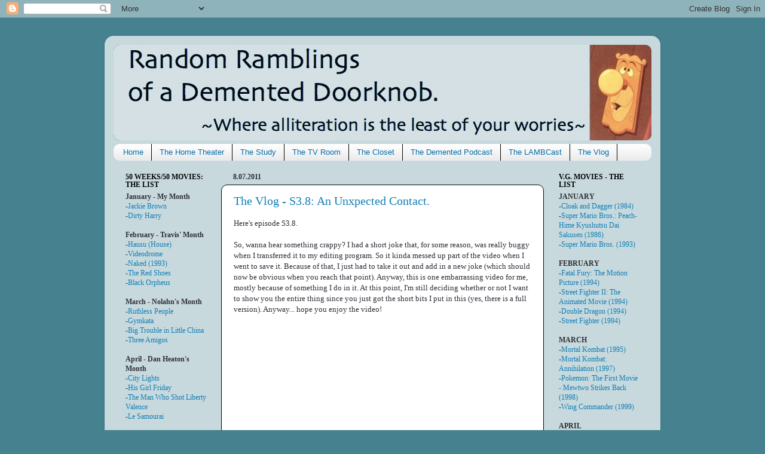

--- FILE ---
content_type: text/html; charset=UTF-8
request_url: https://dementeddoorknob.blogspot.com/2011/08/vlog-s38-unxpected-contact.html
body_size: 21199
content:
<!DOCTYPE html>
<html class='v2' dir='ltr' xmlns='http://www.w3.org/1999/xhtml' xmlns:b='http://www.google.com/2005/gml/b' xmlns:data='http://www.google.com/2005/gml/data' xmlns:expr='http://www.google.com/2005/gml/expr'>
<head>
<link href='https://www.blogger.com/static/v1/widgets/335934321-css_bundle_v2.css' rel='stylesheet' type='text/css'/>
<meta content='IE=EmulateIE7' http-equiv='X-UA-Compatible'/>
<meta content='width=1100' name='viewport'/>
<meta content='text/html; charset=UTF-8' http-equiv='Content-Type'/>
<meta content='blogger' name='generator'/>
<link href='https://dementeddoorknob.blogspot.com/favicon.ico' rel='icon' type='image/x-icon'/>
<link href='http://dementeddoorknob.blogspot.com/2011/08/vlog-s38-unxpected-contact.html' rel='canonical'/>
<link rel="alternate" type="application/atom+xml" title="Random Ramblings of a Demented Doorknob. - Atom" href="https://dementeddoorknob.blogspot.com/feeds/posts/default" />
<link rel="alternate" type="application/rss+xml" title="Random Ramblings of a Demented Doorknob. - RSS" href="https://dementeddoorknob.blogspot.com/feeds/posts/default?alt=rss" />
<link rel="service.post" type="application/atom+xml" title="Random Ramblings of a Demented Doorknob. - Atom" href="https://www.blogger.com/feeds/332312589214574085/posts/default" />

<link rel="alternate" type="application/atom+xml" title="Random Ramblings of a Demented Doorknob. - Atom" href="https://dementeddoorknob.blogspot.com/feeds/2698475746591078084/comments/default" />
<!--Can't find substitution for tag [blog.ieCssRetrofitLinks]-->
<link href='https://i.ytimg.com/vi/a8qlE4k-T4E/hqdefault.jpg' rel='image_src'/>
<meta content='http://dementeddoorknob.blogspot.com/2011/08/vlog-s38-unxpected-contact.html' property='og:url'/>
<meta content='The Vlog - S3.8: An Unxpected Contact.' property='og:title'/>
<meta content='Here&#39;s episode S3.8. So, wanna hear something crappy? I had a short joke that, for some reason, was really buggy when I transferred it to my...' property='og:description'/>
<meta content='https://lh3.googleusercontent.com/blogger_img_proxy/AEn0k_vuUK9UN4MZowrcewxUzGGccxO3UzNviEwbPJPAMPY1O1EOI9WTg9BFaRfd73qftiD007P2b_tTJn2CSNrD0GZdaHYTKVFETo3P-1SW4wordG5U0Q=w1200-h630-n-k-no-nu' property='og:image'/>
<title>Random Ramblings of a Demented Doorknob.: The Vlog - S3.8: An Unxpected Contact.</title>
<style id='page-skin-1' type='text/css'><!--
/*-----------------------------------------------
Blogger Template Style
Name:     Picture Window
Designer: Blogger
URL:      www.blogger.com
----------------------------------------------- */
/* Content
----------------------------------------------- */
body {
font: normal normal 13px Georgia, Utopia, 'Palatino Linotype', Palatino, serif;;
color: #2f3037;
background: #45818e none no-repeat scroll center center;
}
html body .region-inner {
min-width: 0;
max-width: 100%;
width: auto;
}
.content-outer {
font-size: 90%;
}
a:link {
text-decoration:none;
color: #147fb6;
}
a:visited {
text-decoration:none;
color: #006eac;
}
a:hover {
text-decoration:underline;
color: #127bdf;
}
.content-outer {
background: transparent url(//www.blogblog.com/1kt/transparent/white80.png) repeat scroll top left;
-moz-border-radius: 15px;
-webkit-border-radius: 15px;
-goog-ms-border-radius: 15px;
border-radius: 15px;
-moz-box-shadow: 0 0 3px rgba(0, 0, 0, .15);
-webkit-box-shadow: 0 0 3px rgba(0, 0, 0, .15);
-goog-ms-box-shadow: 0 0 3px rgba(0, 0, 0, .15);
box-shadow: 0 0 3px rgba(0, 0, 0, .15);
margin: 30px auto;
}
.content-inner {
padding: 15px;
}
/* Header
----------------------------------------------- */
.header-outer {
background: #147fb6 url(//www.blogblog.com/1kt/transparent/header_gradient_shade.png) repeat-x scroll top left;
_background-image: none;
color: #ffffff;
-moz-border-radius: 10px;
-webkit-border-radius: 10px;
-goog-ms-border-radius: 10px;
border-radius: 10px;
}
.Header img, .Header #header-inner {
-moz-border-radius: 10px;
-webkit-border-radius: 10px;
-goog-ms-border-radius: 10px;
border-radius: 10px;
}
.header-inner .Header .titlewrapper,
.header-inner .Header .descriptionwrapper {
padding-left: 30px;
padding-right: 30px;
}
.Header h1 {
font: normal normal 36px Arial, Tahoma, Helvetica, FreeSans, sans-serif;
text-shadow: 1px 1px 3px rgba(0, 0, 0, 0.3);
}
.Header h1 a {
color: #ffffff;
}
.Header .description {
font-size: 130%;
}
/* Tabs
----------------------------------------------- */
.tabs-inner {
margin: .5em 0 0;
padding: 0;
}
.tabs-inner .section {
margin: 0;
}
.tabs-inner .widget ul {
padding: 0;
background: #ffffff url(//www.blogblog.com/1kt/transparent/tabs_gradient_shade.png) repeat scroll bottom;
-moz-border-radius: 10px;
-webkit-border-radius: 10px;
-goog-ms-border-radius: 10px;
border-radius: 10px;
}
.tabs-inner .widget li {
border: none;
}
.tabs-inner .widget li a {
display: inline-block;
padding: .5em 1em;
margin-right: 0;
color: #006eac;
font: normal normal 13px Arial, Tahoma, Helvetica, FreeSans, sans-serif;;
-moz-border-radius: 0 0 0 0;
-webkit-border-top-left-radius: 0;
-webkit-border-top-right-radius: 0;
-goog-ms-border-radius: 0 0 0 0;
border-radius: 0 0 0 0;
background: transparent none no-repeat scroll top left;
border-right: 1px solid #000000;
}
.tabs-inner .widget li:first-child a {
padding-left: 1.25em;
-moz-border-radius-topleft: 10px;
-moz-border-radius-bottomleft: 10px;
-webkit-border-top-left-radius: 10px;
-webkit-border-bottom-left-radius: 10px;
-goog-ms-border-top-left-radius: 10px;
-goog-ms-border-bottom-left-radius: 10px;
border-top-left-radius: 10px;
border-bottom-left-radius: 10px;
}
.tabs-inner .widget li.selected a,
.tabs-inner .widget li a:hover {
position: relative;
z-index: 1;
background: #ffffff url(//www.blogblog.com/1kt/transparent/tabs_gradient_shade.png) repeat scroll bottom;
color: #000000;
-moz-box-shadow: 0 0 0 rgba(0, 0, 0, .15);
-webkit-box-shadow: 0 0 0 rgba(0, 0, 0, .15);
-goog-ms-box-shadow: 0 0 0 rgba(0, 0, 0, .15);
box-shadow: 0 0 0 rgba(0, 0, 0, .15);
}
/* Headings
----------------------------------------------- */
h2 {
font: normal bold 100% Georgia, Utopia, 'Palatino Linotype', Palatino, serif;;
text-transform: uppercase;
color: #010406;
margin: .5em 0;
}
/* Main
----------------------------------------------- */
.main-outer {
background: transparent none repeat scroll top center;
-moz-border-radius: 0 0 0 0;
-webkit-border-top-left-radius: 0;
-webkit-border-top-right-radius: 0;
-webkit-border-bottom-left-radius: 0;
-webkit-border-bottom-right-radius: 0;
-goog-ms-border-radius: 0 0 0 0;
border-radius: 0 0 0 0;
-moz-box-shadow: 0 0 0 rgba(0, 0, 0, .15);
-webkit-box-shadow: 0 0 0 rgba(0, 0, 0, .15);
-goog-ms-box-shadow: 0 0 0 rgba(0, 0, 0, .15);
box-shadow: 0 0 0 rgba(0, 0, 0, .15);
}
.main-inner {
padding: 15px 5px 20px;
}
.main-inner .column-center-inner {
padding: 0 0;
}
.main-inner .column-left-inner {
padding-left: 0;
}
.main-inner .column-right-inner {
padding-right: 0;
}
/* Posts
----------------------------------------------- */
h3.post-title {
margin: 0;
font: normal normal 20px Georgia, Utopia, 'Palatino Linotype', Palatino, serif;;
}
.comments h4 {
margin: 1em 0 0;
font: normal normal 20px Georgia, Utopia, 'Palatino Linotype', Palatino, serif;;
}
.date-header span {
color: #2f3037;
}
.post-outer {
background-color: #ffffff;
border: solid 1px #010304;
-moz-border-radius: 10px;
-webkit-border-radius: 10px;
border-radius: 10px;
-goog-ms-border-radius: 10px;
padding: 15px 20px;
margin: 0 -20px 20px;
}
.post-body {
line-height: 1.4;
font-size: 110%;
position: relative;
}
.post-header {
margin: 0 0 1.5em;
color: #9e9e9e;
line-height: 1.6;
}
.post-footer {
margin: .5em 0 0;
color: #9e9e9e;
line-height: 1.6;
}
#blog-pager {
font-size: 140%
}
#comments .comment-author {
padding-top: 1.5em;
border-top: dashed 1px #ccc;
border-top: dashed 1px rgba(128, 128, 128, .5);
background-position: 0 1.5em;
}
#comments .comment-author:first-child {
padding-top: 0;
border-top: none;
}
.avatar-image-container {
margin: .2em 0 0;
}
/* Comments
----------------------------------------------- */
.comments .comments-content .icon.blog-author {
background-repeat: no-repeat;
background-image: url([data-uri]);
}
.comments .comments-content .loadmore a {
border-top: 1px solid #127bdf;
border-bottom: 1px solid #127bdf;
}
.comments .continue {
border-top: 2px solid #127bdf;
}
/* Widgets
----------------------------------------------- */
.widget ul, .widget #ArchiveList ul.flat {
padding: 0;
list-style: none;
}
.widget ul li, .widget #ArchiveList ul.flat li {
border-top: dashed 1px #ccc;
border-top: dashed 1px rgba(128, 128, 128, .5);
}
.widget ul li:first-child, .widget #ArchiveList ul.flat li:first-child {
border-top: none;
}
.widget .post-body ul {
list-style: disc;
}
.widget .post-body ul li {
border: none;
}
/* Footer
----------------------------------------------- */
.footer-outer {
color:#f0f0f0;
background: transparent url(//www.blogblog.com/1kt/transparent/black50.png) repeat scroll top left;
-moz-border-radius: 10px 10px 10px 10px;
-webkit-border-top-left-radius: 10px;
-webkit-border-top-right-radius: 10px;
-webkit-border-bottom-left-radius: 10px;
-webkit-border-bottom-right-radius: 10px;
-goog-ms-border-radius: 10px 10px 10px 10px;
border-radius: 10px 10px 10px 10px;
-moz-box-shadow: 0 0 0 rgba(0, 0, 0, .15);
-webkit-box-shadow: 0 0 0 rgba(0, 0, 0, .15);
-goog-ms-box-shadow: 0 0 0 rgba(0, 0, 0, .15);
box-shadow: 0 0 0 rgba(0, 0, 0, .15);
}
.footer-inner {
padding: 10px 5px 20px;
}
.footer-outer a {
color: #e8e1ff;
}
.footer-outer a:visited {
color: #a99ece;
}
.footer-outer a:hover {
color: #ffffff;
}
.footer-outer .widget h2 {
color: #bebebe;
}
/* Mobile
----------------------------------------------- */
html body.mobile {
height: auto;
}
html body.mobile {
min-height: 480px;
background-size: 100% auto;
}
.mobile .body-fauxcolumn-outer {
background: transparent none repeat scroll top left;
}
html .mobile .mobile-date-outer, html .mobile .blog-pager {
border-bottom: none;
background: transparent none repeat scroll top center;
margin-bottom: 10px;
}
.mobile .date-outer {
background: transparent none repeat scroll top center;
}
.mobile .header-outer, .mobile .main-outer,
.mobile .post-outer, .mobile .footer-outer {
-moz-border-radius: 0;
-webkit-border-radius: 0;
-goog-ms-border-radius: 0;
border-radius: 0;
}
.mobile .content-outer,
.mobile .main-outer,
.mobile .post-outer {
background: inherit;
border: none;
}
.mobile .content-outer {
font-size: 100%;
}
.mobile-link-button {
background-color: #147fb6;
}
.mobile-link-button a:link, .mobile-link-button a:visited {
color: #ffffff;
}
.mobile-index-contents {
color: #2f3037;
}
.mobile .tabs-inner .PageList .widget-content {
background: #ffffff url(//www.blogblog.com/1kt/transparent/tabs_gradient_shade.png) repeat scroll bottom;
color: #000000;
}
.mobile .tabs-inner .PageList .widget-content .pagelist-arrow {
border-left: 1px solid #000000;
}

--></style>
<style id='template-skin-1' type='text/css'><!--
body {
min-width: 930px;
}
.content-outer, .content-fauxcolumn-outer, .region-inner {
min-width: 930px;
max-width: 930px;
_width: 930px;
}
.main-inner .columns {
padding-left: 180px;
padding-right: 180px;
}
.main-inner .fauxcolumn-center-outer {
left: 180px;
right: 180px;
/* IE6 does not respect left and right together */
_width: expression(this.parentNode.offsetWidth -
parseInt("180px") -
parseInt("180px") + 'px');
}
.main-inner .fauxcolumn-left-outer {
width: 180px;
}
.main-inner .fauxcolumn-right-outer {
width: 180px;
}
.main-inner .column-left-outer {
width: 180px;
right: 100%;
margin-left: -180px;
}
.main-inner .column-right-outer {
width: 180px;
margin-right: -180px;
}
#layout {
min-width: 0;
}
#layout .content-outer {
min-width: 0;
width: 800px;
}
#layout .region-inner {
min-width: 0;
width: auto;
}
--></style>
<link href='https://www.blogger.com/dyn-css/authorization.css?targetBlogID=332312589214574085&amp;zx=d2e19bfe-f2ea-4971-afc1-49d17b2d7d90' media='none' onload='if(media!=&#39;all&#39;)media=&#39;all&#39;' rel='stylesheet'/><noscript><link href='https://www.blogger.com/dyn-css/authorization.css?targetBlogID=332312589214574085&amp;zx=d2e19bfe-f2ea-4971-afc1-49d17b2d7d90' rel='stylesheet'/></noscript>
<meta name='google-adsense-platform-account' content='ca-host-pub-1556223355139109'/>
<meta name='google-adsense-platform-domain' content='blogspot.com'/>

</head>
<body class='loading variant-shade'>
<div class='navbar section' id='navbar'><div class='widget Navbar' data-version='1' id='Navbar1'><script type="text/javascript">
    function setAttributeOnload(object, attribute, val) {
      if(window.addEventListener) {
        window.addEventListener('load',
          function(){ object[attribute] = val; }, false);
      } else {
        window.attachEvent('onload', function(){ object[attribute] = val; });
      }
    }
  </script>
<div id="navbar-iframe-container"></div>
<script type="text/javascript" src="https://apis.google.com/js/platform.js"></script>
<script type="text/javascript">
      gapi.load("gapi.iframes:gapi.iframes.style.bubble", function() {
        if (gapi.iframes && gapi.iframes.getContext) {
          gapi.iframes.getContext().openChild({
              url: 'https://www.blogger.com/navbar/332312589214574085?po\x3d2698475746591078084\x26origin\x3dhttps://dementeddoorknob.blogspot.com',
              where: document.getElementById("navbar-iframe-container"),
              id: "navbar-iframe"
          });
        }
      });
    </script><script type="text/javascript">
(function() {
var script = document.createElement('script');
script.type = 'text/javascript';
script.src = '//pagead2.googlesyndication.com/pagead/js/google_top_exp.js';
var head = document.getElementsByTagName('head')[0];
if (head) {
head.appendChild(script);
}})();
</script>
</div></div>
<div class='body-fauxcolumns'>
<div class='fauxcolumn-outer body-fauxcolumn-outer'>
<div class='cap-top'>
<div class='cap-left'></div>
<div class='cap-right'></div>
</div>
<div class='fauxborder-left'>
<div class='fauxborder-right'></div>
<div class='fauxcolumn-inner'>
</div>
</div>
<div class='cap-bottom'>
<div class='cap-left'></div>
<div class='cap-right'></div>
</div>
</div>
</div>
<div class='content'>
<div class='content-fauxcolumns'>
<div class='fauxcolumn-outer content-fauxcolumn-outer'>
<div class='cap-top'>
<div class='cap-left'></div>
<div class='cap-right'></div>
</div>
<div class='fauxborder-left'>
<div class='fauxborder-right'></div>
<div class='fauxcolumn-inner'>
</div>
</div>
<div class='cap-bottom'>
<div class='cap-left'></div>
<div class='cap-right'></div>
</div>
</div>
</div>
<div class='content-outer'>
<div class='content-cap-top cap-top'>
<div class='cap-left'></div>
<div class='cap-right'></div>
</div>
<div class='fauxborder-left content-fauxborder-left'>
<div class='fauxborder-right content-fauxborder-right'></div>
<div class='content-inner'>
<header>
<div class='header-outer'>
<div class='header-cap-top cap-top'>
<div class='cap-left'></div>
<div class='cap-right'></div>
</div>
<div class='fauxborder-left header-fauxborder-left'>
<div class='fauxborder-right header-fauxborder-right'></div>
<div class='region-inner header-inner'>
<div class='header section' id='header'><div class='widget Header' data-version='1' id='Header1'>
<div id='header-inner'>
<a href='https://dementeddoorknob.blogspot.com/' style='display: block'>
<img alt='Random Ramblings of a Demented Doorknob.' height='160px; ' id='Header1_headerimg' src='https://blogger.googleusercontent.com/img/b/R29vZ2xl/AVvXsEiMulB-TEJHRw5o58EwGutsizeURomPISO_o_yTZxIEOIt5xkkJDF3Fk6Uqzcn9jIPtAmbTnYF-Sa_xqbRHQo2QG0mWNn6pb4qZmsYTTcOajAbkIJC89Zm-hblvNQ4OznIZZXZH7jV_2XY/s1600-r/R2D2Banner2.jpg' style='display: block' width='900px; '/>
</a>
</div>
</div></div>
</div>
</div>
<div class='header-cap-bottom cap-bottom'>
<div class='cap-left'></div>
<div class='cap-right'></div>
</div>
</div>
</header>
<div class='tabs-outer'>
<div class='tabs-cap-top cap-top'>
<div class='cap-left'></div>
<div class='cap-right'></div>
</div>
<div class='fauxborder-left tabs-fauxborder-left'>
<div class='fauxborder-right tabs-fauxborder-right'></div>
<div class='region-inner tabs-inner'>
<div class='tabs section' id='crosscol'><div class='widget PageList' data-version='1' id='PageList1'>
<h2>Pages</h2>
<div class='widget-content'>
<ul>
<li>
<a href='https://dementeddoorknob.blogspot.com/'>Home</a>
</li>
<li>
<a href='https://dementeddoorknob.blogspot.com/p/entertainment-center.html'>The Home Theater</a>
</li>
<li>
<a href='https://dementeddoorknob.blogspot.com/p/all-movies-ive-seen_29.html'>The Study</a>
</li>
<li>
<a href='https://dementeddoorknob.blogspot.com/p/tv-room.html'>The TV Room</a>
</li>
<li>
<a href='https://dementeddoorknob.blogspot.com/p/closet_08.html'>The Closet</a>
</li>
<li>
<a href='https://dementeddoorknob.blogspot.com/p/demented-podcast.html'>The Demented Podcast</a>
</li>
<li>
<a href='https://dementeddoorknob.blogspot.com/p/lambcast.html'>The LAMBCast</a>
</li>
<li>
<a href='https://dementeddoorknob.blogspot.com/p/the-vlog.html'>The Vlog</a>
</li>
</ul>
<div class='clear'></div>
</div>
</div></div>
<div class='tabs no-items section' id='crosscol-overflow'></div>
</div>
</div>
<div class='tabs-cap-bottom cap-bottom'>
<div class='cap-left'></div>
<div class='cap-right'></div>
</div>
</div>
<div class='main-outer'>
<div class='main-cap-top cap-top'>
<div class='cap-left'></div>
<div class='cap-right'></div>
</div>
<div class='fauxborder-left main-fauxborder-left'>
<div class='fauxborder-right main-fauxborder-right'></div>
<div class='region-inner main-inner'>
<div class='columns fauxcolumns'>
<div class='fauxcolumn-outer fauxcolumn-center-outer'>
<div class='cap-top'>
<div class='cap-left'></div>
<div class='cap-right'></div>
</div>
<div class='fauxborder-left'>
<div class='fauxborder-right'></div>
<div class='fauxcolumn-inner'>
</div>
</div>
<div class='cap-bottom'>
<div class='cap-left'></div>
<div class='cap-right'></div>
</div>
</div>
<div class='fauxcolumn-outer fauxcolumn-left-outer'>
<div class='cap-top'>
<div class='cap-left'></div>
<div class='cap-right'></div>
</div>
<div class='fauxborder-left'>
<div class='fauxborder-right'></div>
<div class='fauxcolumn-inner'>
</div>
</div>
<div class='cap-bottom'>
<div class='cap-left'></div>
<div class='cap-right'></div>
</div>
</div>
<div class='fauxcolumn-outer fauxcolumn-right-outer'>
<div class='cap-top'>
<div class='cap-left'></div>
<div class='cap-right'></div>
</div>
<div class='fauxborder-left'>
<div class='fauxborder-right'></div>
<div class='fauxcolumn-inner'>
</div>
</div>
<div class='cap-bottom'>
<div class='cap-left'></div>
<div class='cap-right'></div>
</div>
</div>
<!-- corrects IE6 width calculation -->
<div class='columns-inner'>
<div class='column-center-outer'>
<div class='column-center-inner'>
<div class='main section' id='main'><div class='widget Blog' data-version='1' id='Blog1'>
<div class='blog-posts hfeed'>

          <div class="date-outer">
        
<h2 class='date-header'><span>8.07.2011</span></h2>

          <div class="date-posts">
        
<div class='post-outer'>
<div class='post hentry'>
<a name='2698475746591078084'></a>
<h3 class='post-title entry-title'>
<a href='https://dementeddoorknob.blogspot.com/2011/08/vlog-s38-unxpected-contact.html'>The Vlog - S3.8: An Unxpected Contact.</a>
</h3>
<div class='post-header'>
<div class='post-header-line-1'></div>
</div>
<div class='post-body entry-content'>
Here's episode S3.8.<br /><br />So, wanna hear something crappy? I had a short joke that, for some reason, was really buggy when I transferred it to my editing program. So it kinda messed up part of the video when I went to save it. Because of that, I just had to take it out and add in a new joke (which should now be obvious when you reach that point). Anyway, this is one embarrassing video for me, mostly because of something I do in it. At this point, I'm still deciding whether or not I want to show you the entire thing since you just got the short bits I put in this (yes, there is a full version). Anyway... hope you enjoy the video!<br /><br /><iframe src="//www.youtube.com/embed/a8qlE4k-T4E" allowfullscreen="" frameborder="0" height="390" width="480"></iframe>
<div style='clear: both;'></div>
</div>
<div class='post-footer'>
<div class='post-footer-line post-footer-line-1'><span class='post-author vcard'>
Posted by
<span class='fn'>Nick</span>
</span>
<span class='post-timestamp'>
at
<a class='timestamp-link' href='https://dementeddoorknob.blogspot.com/2011/08/vlog-s38-unxpected-contact.html' rel='bookmark' title='permanent link'><abbr class='published' title='2011-08-07T00:01:00-05:00'>12:01&#8239;AM</abbr></a>
</span>
<span class='post-comment-link'>
</span>
<span class='post-icons'>
<span class='item-control blog-admin pid-1761958674'>
<a href='https://www.blogger.com/post-edit.g?blogID=332312589214574085&postID=2698475746591078084&from=pencil' title='Edit Post'>
<img alt='' class='icon-action' height='18' src='https://resources.blogblog.com/img/icon18_edit_allbkg.gif' width='18'/>
</a>
</span>
</span>
<span class='post-backlinks post-comment-link'>
</span>
</div>
<div class='post-footer-line post-footer-line-2'><span class='post-labels'>
Labels:
<a href='https://dementeddoorknob.blogspot.com/search/label/random%20ramblings%20of%20a%20demented%20doorknob' rel='tag'>random ramblings of a demented doorknob</a>,
<a href='https://dementeddoorknob.blogspot.com/search/label/random%20ramblings%20of%20a%20demented%20doorvlog' rel='tag'>random ramblings of a demented doorvlog</a>,
<a href='https://dementeddoorknob.blogspot.com/search/label/season%203' rel='tag'>season 3</a>,
<a href='https://dementeddoorknob.blogspot.com/search/label/vlog' rel='tag'>vlog</a>
</span>
</div>
<div class='post-footer-line post-footer-line-3'><span class='post-location'>
</span>
</div>
</div>
</div>
<div class='comments' id='comments'>
<a name='comments'></a>
<h4>3 comments:</h4>
<div class='comments-content'>
<script async='async' src='' type='text/javascript'></script>
<script type='text/javascript'>
    (function() {
      var items = null;
      var msgs = null;
      var config = {};

// <![CDATA[
      var cursor = null;
      if (items && items.length > 0) {
        cursor = parseInt(items[items.length - 1].timestamp) + 1;
      }

      var bodyFromEntry = function(entry) {
        var text = (entry &&
                    ((entry.content && entry.content.$t) ||
                     (entry.summary && entry.summary.$t))) ||
            '';
        if (entry && entry.gd$extendedProperty) {
          for (var k in entry.gd$extendedProperty) {
            if (entry.gd$extendedProperty[k].name == 'blogger.contentRemoved') {
              return '<span class="deleted-comment">' + text + '</span>';
            }
          }
        }
        return text;
      }

      var parse = function(data) {
        cursor = null;
        var comments = [];
        if (data && data.feed && data.feed.entry) {
          for (var i = 0, entry; entry = data.feed.entry[i]; i++) {
            var comment = {};
            // comment ID, parsed out of the original id format
            var id = /blog-(\d+).post-(\d+)/.exec(entry.id.$t);
            comment.id = id ? id[2] : null;
            comment.body = bodyFromEntry(entry);
            comment.timestamp = Date.parse(entry.published.$t) + '';
            if (entry.author && entry.author.constructor === Array) {
              var auth = entry.author[0];
              if (auth) {
                comment.author = {
                  name: (auth.name ? auth.name.$t : undefined),
                  profileUrl: (auth.uri ? auth.uri.$t : undefined),
                  avatarUrl: (auth.gd$image ? auth.gd$image.src : undefined)
                };
              }
            }
            if (entry.link) {
              if (entry.link[2]) {
                comment.link = comment.permalink = entry.link[2].href;
              }
              if (entry.link[3]) {
                var pid = /.*comments\/default\/(\d+)\?.*/.exec(entry.link[3].href);
                if (pid && pid[1]) {
                  comment.parentId = pid[1];
                }
              }
            }
            comment.deleteclass = 'item-control blog-admin';
            if (entry.gd$extendedProperty) {
              for (var k in entry.gd$extendedProperty) {
                if (entry.gd$extendedProperty[k].name == 'blogger.itemClass') {
                  comment.deleteclass += ' ' + entry.gd$extendedProperty[k].value;
                } else if (entry.gd$extendedProperty[k].name == 'blogger.displayTime') {
                  comment.displayTime = entry.gd$extendedProperty[k].value;
                }
              }
            }
            comments.push(comment);
          }
        }
        return comments;
      };

      var paginator = function(callback) {
        if (hasMore()) {
          var url = config.feed + '?alt=json&v=2&orderby=published&reverse=false&max-results=50';
          if (cursor) {
            url += '&published-min=' + new Date(cursor).toISOString();
          }
          window.bloggercomments = function(data) {
            var parsed = parse(data);
            cursor = parsed.length < 50 ? null
                : parseInt(parsed[parsed.length - 1].timestamp) + 1
            callback(parsed);
            window.bloggercomments = null;
          }
          url += '&callback=bloggercomments';
          var script = document.createElement('script');
          script.type = 'text/javascript';
          script.src = url;
          document.getElementsByTagName('head')[0].appendChild(script);
        }
      };
      var hasMore = function() {
        return !!cursor;
      };
      var getMeta = function(key, comment) {
        if ('iswriter' == key) {
          var matches = !!comment.author
              && comment.author.name == config.authorName
              && comment.author.profileUrl == config.authorUrl;
          return matches ? 'true' : '';
        } else if ('deletelink' == key) {
          return config.baseUri + '/comment/delete/'
               + config.blogId + '/' + comment.id;
        } else if ('deleteclass' == key) {
          return comment.deleteclass;
        }
        return '';
      };

      var replybox = null;
      var replyUrlParts = null;
      var replyParent = undefined;

      var onReply = function(commentId, domId) {
        if (replybox == null) {
          // lazily cache replybox, and adjust to suit this style:
          replybox = document.getElementById('comment-editor');
          if (replybox != null) {
            replybox.height = '250px';
            replybox.style.display = 'block';
            replyUrlParts = replybox.src.split('#');
          }
        }
        if (replybox && (commentId !== replyParent)) {
          replybox.src = '';
          document.getElementById(domId).insertBefore(replybox, null);
          replybox.src = replyUrlParts[0]
              + (commentId ? '&parentID=' + commentId : '')
              + '#' + replyUrlParts[1];
          replyParent = commentId;
        }
      };

      var hash = (window.location.hash || '#').substring(1);
      var startThread, targetComment;
      if (/^comment-form_/.test(hash)) {
        startThread = hash.substring('comment-form_'.length);
      } else if (/^c[0-9]+$/.test(hash)) {
        targetComment = hash.substring(1);
      }

      // Configure commenting API:
      var configJso = {
        'maxDepth': config.maxThreadDepth
      };
      var provider = {
        'id': config.postId,
        'data': items,
        'loadNext': paginator,
        'hasMore': hasMore,
        'getMeta': getMeta,
        'onReply': onReply,
        'rendered': true,
        'initComment': targetComment,
        'initReplyThread': startThread,
        'config': configJso,
        'messages': msgs
      };

      var render = function() {
        if (window.goog && window.goog.comments) {
          var holder = document.getElementById('comment-holder');
          window.goog.comments.render(holder, provider);
        }
      };

      // render now, or queue to render when library loads:
      if (window.goog && window.goog.comments) {
        render();
      } else {
        window.goog = window.goog || {};
        window.goog.comments = window.goog.comments || {};
        window.goog.comments.loadQueue = window.goog.comments.loadQueue || [];
        window.goog.comments.loadQueue.push(render);
      }
    })();
// ]]>
  </script>
<div id='comment-holder'>
<div class="comment-thread toplevel-thread"><ol id="top-ra"><li class="comment" id="c6308953350070243436"><div class="avatar-image-container"><img src="//4.bp.blogspot.com/-Yj_Tjzrc5uM/Z9yOBDxpNbI/AAAAAAAAGa4/Mh5eMzi6ArowP0EUAaZtbINssBPyhrTLQCK4BGAYYCw/s35/484564139_10160461970827352_5537876374521305073_n.jpg" alt=""/></div><div class="comment-block"><div class="comment-header"><cite class="user"><a href="https://www.blogger.com/profile/03892643201429905459" rel="nofollow">Jason Soto</a></cite><span class="icon user "></span><span class="datetime secondary-text"><a rel="nofollow" href="https://dementeddoorknob.blogspot.com/2011/08/vlog-s38-unxpected-contact.html?showComment=1312732249248#c6308953350070243436">August 7, 2011 at 10:50&#8239;AM</a></span></div><p class="comment-content">This is going to be James&#39; favorite video ever!<br>-Jason</p><span class="comment-actions secondary-text"><a class="comment-reply" target="_self" data-comment-id="6308953350070243436">Reply</a><span class="item-control blog-admin blog-admin pid-1023202634"><a target="_self" href="https://www.blogger.com/comment/delete/332312589214574085/6308953350070243436">Delete</a></span></span></div><div class="comment-replies"><div id="c6308953350070243436-rt" class="comment-thread inline-thread hidden"><span class="thread-toggle thread-expanded"><span class="thread-arrow"></span><span class="thread-count"><a target="_self">Replies</a></span></span><ol id="c6308953350070243436-ra" class="thread-chrome thread-expanded"><div></div><div id="c6308953350070243436-continue" class="continue"><a class="comment-reply" target="_self" data-comment-id="6308953350070243436">Reply</a></div></ol></div></div><div class="comment-replybox-single" id="c6308953350070243436-ce"></div></li><li class="comment" id="c3758942188744251213"><div class="avatar-image-container"><img src="//blogger.googleusercontent.com/img/b/R29vZ2xl/AVvXsEglrIWQQ8kj4TsTetF_gHI60C6G9I2A82yl_wwroRfsv4NlJ9MwPOZMX6MLQvoiTvtMz1ANDpssCxH5jqYXRyJDPPbkzp28kvkDBNTn-tpysPbcD804XPOc5LydlErBGA/s45-c/MILF_logo_stacked_FINAL.jpg" alt=""/></div><div class="comment-block"><div class="comment-header"><cite class="user"><a href="https://www.blogger.com/profile/03337478312308606554" rel="nofollow">Dylan</a></cite><span class="icon user "></span><span class="datetime secondary-text"><a rel="nofollow" href="https://dementeddoorknob.blogspot.com/2011/08/vlog-s38-unxpected-contact.html?showComment=1312784372565#c3758942188744251213">August 8, 2011 at 1:19&#8239;AM</a></span></div><p class="comment-content">Ay yai yai - me gusta.  Por favor, el episodico totalmente en espanol!  <br><br>I don&#39;t get your comment, Jason.  Rashomon?</p><span class="comment-actions secondary-text"><a class="comment-reply" target="_self" data-comment-id="3758942188744251213">Reply</a><span class="item-control blog-admin blog-admin pid-1657827667"><a target="_self" href="https://www.blogger.com/comment/delete/332312589214574085/3758942188744251213">Delete</a></span></span></div><div class="comment-replies"><div id="c3758942188744251213-rt" class="comment-thread inline-thread hidden"><span class="thread-toggle thread-expanded"><span class="thread-arrow"></span><span class="thread-count"><a target="_self">Replies</a></span></span><ol id="c3758942188744251213-ra" class="thread-chrome thread-expanded"><div></div><div id="c3758942188744251213-continue" class="continue"><a class="comment-reply" target="_self" data-comment-id="3758942188744251213">Reply</a></div></ol></div></div><div class="comment-replybox-single" id="c3758942188744251213-ce"></div></li><li class="comment" id="c4377716466070340683"><div class="avatar-image-container"><img src="//blogger.googleusercontent.com/img/b/R29vZ2xl/AVvXsEiE0oROM6bpFJz94zt8-8bf_NuZq4F77igL0uyu4mgu14FJ2PyfYib7_UH9BlNHH9YFNTTQ-m3U7ZEqXqafxn_YQkK30DeKYSk7IEYrhcp5mHnnlpmHWAN4T_H_2WnE7FY/s45-c/NewMe.jpg" alt=""/></div><div class="comment-block"><div class="comment-header"><cite class="user"><a href="https://www.blogger.com/profile/08092564511948736386" rel="nofollow">Nick</a></cite><span class="icon user blog-author"></span><span class="datetime secondary-text"><a rel="nofollow" href="https://dementeddoorknob.blogspot.com/2011/08/vlog-s38-unxpected-contact.html?showComment=1312816460771#c4377716466070340683">August 8, 2011 at 10:14&#8239;AM</a></span></div><p class="comment-content">Dylan: lol, I knew someone was gonna ask me to do that. As for Jason&#39;s comment, he means &quot;fat people dancing.&quot;</p><span class="comment-actions secondary-text"><a class="comment-reply" target="_self" data-comment-id="4377716466070340683">Reply</a><span class="item-control blog-admin blog-admin pid-1761958674"><a target="_self" href="https://www.blogger.com/comment/delete/332312589214574085/4377716466070340683">Delete</a></span></span></div><div class="comment-replies"><div id="c4377716466070340683-rt" class="comment-thread inline-thread hidden"><span class="thread-toggle thread-expanded"><span class="thread-arrow"></span><span class="thread-count"><a target="_self">Replies</a></span></span><ol id="c4377716466070340683-ra" class="thread-chrome thread-expanded"><div></div><div id="c4377716466070340683-continue" class="continue"><a class="comment-reply" target="_self" data-comment-id="4377716466070340683">Reply</a></div></ol></div></div><div class="comment-replybox-single" id="c4377716466070340683-ce"></div></li></ol><div id="top-continue" class="continue"><a class="comment-reply" target="_self">Add comment</a></div><div class="comment-replybox-thread" id="top-ce"></div><div class="loadmore hidden" data-post-id="2698475746591078084"><a target="_self">Load more...</a></div></div>
</div>
</div>
<p class='comment-footer'>
<div class='comment-form'>
<a name='comment-form'></a>
<p>
</p>
<p>Note: Only a member of this blog may post a comment.</p>
<a href='https://www.blogger.com/comment/frame/332312589214574085?po=2698475746591078084&hl=en&saa=85391&origin=https://dementeddoorknob.blogspot.com' id='comment-editor-src'></a>
<iframe allowtransparency='true' class='blogger-iframe-colorize blogger-comment-from-post' frameborder='0' height='410px' id='comment-editor' name='comment-editor' src='' width='100%'></iframe>
<script src='https://www.blogger.com/static/v1/jsbin/2830521187-comment_from_post_iframe.js' type='text/javascript'></script>
<script type='text/javascript'>
      BLOG_CMT_createIframe('https://www.blogger.com/rpc_relay.html');
    </script>
</div>
</p>
<div id='backlinks-container'>
<div id='Blog1_backlinks-container'>
</div>
</div>
</div>
</div>

        </div></div>
      
</div>
<div class='blog-pager' id='blog-pager'>
<span id='blog-pager-newer-link'>
<a class='blog-pager-newer-link' href='https://dementeddoorknob.blogspot.com/2011/08/musical-monday-newsies-king-of-new-york.html' id='Blog1_blog-pager-newer-link' title='Newer Post'>Newer Post</a>
</span>
<span id='blog-pager-older-link'>
<a class='blog-pager-older-link' href='https://dementeddoorknob.blogspot.com/2011/08/update-demented-podcast-hiatus.html' id='Blog1_blog-pager-older-link' title='Older Post'>Older Post</a>
</span>
<a class='home-link' href='https://dementeddoorknob.blogspot.com/'>Home</a>
</div>
<div class='clear'></div>
<div class='post-feeds'>
<div class='feed-links'>
Subscribe to:
<a class='feed-link' href='https://dementeddoorknob.blogspot.com/feeds/2698475746591078084/comments/default' target='_blank' type='application/atom+xml'>Post Comments (Atom)</a>
</div>
</div>
</div></div>
</div>
</div>
<div class='column-left-outer'>
<div class='column-left-inner'>
<aside>
<div class='sidebar section' id='sidebar-left-1'><div class='widget Text' data-version='1' id='Text1'>
<h2 class='title'>50 Weeks/50 Movies: The List</h2>
<div class='widget-content'>
<span style="font-weight: bold;">January - My Month</span><br/>-<a href="http://dementeddoorknob.blogspot.com/2012/01/5050-review-1-jackie-brown.html">Jackie Brown</a><br/>-<a href="http://dementeddoorknob.blogspot.com/2012/01/5050-review-2-dirty-harry.html">Dirty Harry</a><br/><br/><span style="font-weight: bold;">February - Travis' Month</span><br/>-<a href="http://dementeddoorknob.blogspot.com/2012/02/5050-review-3-hausu.html">Hausu (House)</a><br/>-<a href="http://dementeddoorknob.blogspot.com/2012/02/5050-review-4-videodrome.html">Videodrome</a><br/>-<a href="http://dementeddoorknob.blogspot.com/2012/02/5050-review-5-naked.html">Naked (1993)</a><br/>-<a href="http://dementeddoorknob.blogspot.com/2012/02/5050-review-6-red-shoes.html">The Red Shoes</a><br/>-<a href="http://dementeddoorknob.blogspot.com/2012/02/5050-review-7-black-orpheus.html">Black Orpheus</a><br/><br/><span style="font-weight: bold;">March - Nolahn's Month</span><br/>-<a href="http://dementeddoorknob.blogspot.com/2012/03/5050-review-8-ruthless-people.html">Ruthless People</a><br/>-<a href="http://dementeddoorknob.blogspot.com/2012/03/5050-review-9-gymkata.html">Gymkata</a><br/>-<a href="http://dementeddoorknob.blogspot.com/2012/03/5050-review-10-big-trouble-in-little.html">Big Trouble in Little China</a><br/>-<a href="http://dementeddoorknob.blogspot.com/2012/03/5050-review-11-three-amigos.html">Three Amigos</a><br/><br/><span style="font-weight: bold;">April - Dan Heaton's Month</span><br/>-<a href="//www.blogger.com/Sorry%20for%20the%20lateness%21%20Here%27s%20my%20next%2050/50%20review...%20chaplin%27s%20City%20Lights%21%20http://dementeddoorknob.blogspot.com/2012/04/5050-review-12-city-lights.html">City Lights</a><br/>-<a href="http://dementeddoorknob.blogspot.com/2012/04/5050-review-13-his-girl-friday.html">His Girl Friday</a><br/>-<a href="http://dementeddoorknob.blogspot.com/2012/04/5050-review-14-man-who-shot-liberty.html">The Man Who Shot Liberty Valence</a><br/>-<a href="http://dementeddoorknob.blogspot.com/2012/04/5050-review-15-le-samourai.html">Le Samourai</a><br/><br/><span style="font-weight: bold;">May - Jason's Month</span><br/>-<a href="http://dementeddoorknob.blogspot.com/2012/05/5050-review-16-re-animator.html">Re-Animator</a><br/>-<a href="http://dementeddoorknob.blogspot.com/2012/05/5050-review-17-lone-wolf-mcquade.html">Lone Wolf McQuade</a><br/>-<a href="http://dementeddoorknob.blogspot.com/2012/05/5050-review-18-monster-squad.html">The Monster Squad</a><br/>-<a href="http://dementeddoorknob.blogspot.com/2012/05/5050-review-19-escape-from-new-york.html">Escape From New York</a><br/>-<a href="http://dementeddoorknob.blogspot.com/2012/05/5050-review-20-jason-lives-friday-13th.html">Jason Lives: Friday the 13th - Part VI</a><br/><br/><span style="font-weight: bold;">June - Rachel/Shakespeare's Month</span><br/>-<a href="http://dementeddoorknob.blogspot.com/2012/06/5050-review-21-much-ado-about-nothing.html">Much Ado About Nothing</a><br/>-<a href="http://dementeddoorknob.blogspot.com/2012/06/5050-review-22-richard-iii.html">Richard III (1995)</a><br/>-<a href="http://dementeddoorknob.blogspot.com/2012/06/5050-review-23-titus.html">Titus (1999)</a><br/>-<a href="http://dementeddoorknob.blogspot.com/2012/06/5050-review-24-scotland-pa.html">Scotland, PA</a><br/><br/><span style="font-weight: bold;">July - Dylan's Month</span><br/>-<a href="http://dementeddoorknob.blogspot.com/2012/07/5050-review-25-road-house.html">Road House</a><br/>-<a href="http://dementeddoorknob.blogspot.com/2012/07/5050-review-26-point-break.html">Point Break</a><br/>-<a href="http://dementeddoorknob.blogspot.com/2012/07/5050-review-27-trainspotting.html">Trainspotting</a><br/>-<a href="http://dementeddoorknob.blogspot.com/2012/07/5050-review-28-rushmore.html">Rushmore</a><br/><br/><span style="font-weight: bold;">August - James' Month</span><br/>-<a href="http://dementeddoorknob.blogspot.com/2012/08/5050-review-29-once-upon-time-in-west.html">Once Upon A Time In The West</a><br/>-<a href="http://dementeddoorknob.blogspot.com/2012/08/5050-review-30-sherlock-jr.html">Sherlock Jr.</a><br/>-<a href="http://dementeddoorknob.blogspot.com/2012/08/5050-review-31-suspiria.html">Suspiria</a><br/>-<a href="http://dementeddoorknob.blogspot.com/2012/08/5050-review-32-we-own-night.html">We Own The Night</a><br/>-<a href="http://dementeddoorknob.blogspot.com/2012/08/5050-review-33-peeping-tom.html">Peeping Tom</a><br/><br/><span style="font-weight: bold;">September - Steve's Month</span><br/>-<a href="http://dementeddoorknob.blogspot.com/2012/09/5050-review-34-devils-backbone.html">The Devil's Backbone</a><br/>-<a href="http://dementeddoorknob.blogspot.com/2012/09/5050-review-35-my-favorite-year.html">My Favorite Year</a><br/>-<a href="http://dementeddoorknob.blogspot.com/2012/09/5050-review-36-double-indemnity.html">Double Indemnity</a><br/>-<a href="http://dementeddoorknob.blogspot.com/2012/09/5050-review-37-invasion-of-body.html">Invasion of the Body Snatchers (1956)</a><br/><br/><span style="font-weight: bold;">October - Joel's Month</span><br/>-<a href="http://dementeddoorknob.blogspot.com/2012/10/5050-review-38-invisible-man-1933.html">The Invisible Man (1933)</a><br/>-<a href="http://dementeddoorknob.blogspot.com/2012/10/5050-review-39-friday-13th-part-3.html">Friday the 13th Part 3</a><br/>-<a href="http://dementeddoorknob.blogspot.com/2012/10/5050-review-40-abre-los-ojos-open-your.html">Abre Los Ojos (Open Your Eyes)</a><br/>-<a href="http://dementeddoorknob.blogspot.com/2012/10/5050-review-41-watership-down.html">Watership Down</a><br/>-<a href="http://dementeddoorknob.blogspot.com/2012/10/5050-review-42-halloween-4-return-of.html">Halloween 4: The Return of Michael Myers</a><br/><br/><span style="font-weight: bold;">November - Jess' Month</span><br/>-<a href="http://dementeddoorknob.blogspot.com/2012/11/5050-review-43-out-of-africa.html">Out of Africa</a><br/>-<a href="http://dementeddoorknob.blogspot.com/2012/11/5050-review-44-high-fidelity.html">High Fidelity</a><br/>-<a href="http://dementeddoorknob.blogspot.com/2012/11/5050-review-45-star-trek-first-contact.html">Star Trek: First Contact</a><br/>-<a href="http://dementeddoorknob.blogspot.com/2012/11/5050-review-46-grosse-pointe-blank.html">Grosse Pointe Blank</a><br/><br/><span style="font-weight: bold;">December - Kai's Month</span><br/>-<a href="http://dementeddoorknob.blogspot.com/2012/12/5050-review-47-pusher.html">Pusher</a><br/>-<a href="http://dementeddoorknob.blogspot.com/2012/12/5050-review-48-with-blood-on-my-hands.html">Pusher II</a><br/>-<a href="http://dementeddoorknob.blogspot.com/2012/12/5050-review-49-im-angel-of-death-pusher.html">Pusher III</a><br/>-<a href="http://dementeddoorknob.blogspot.com/2012/12/5050-review-50-infernal-affairs.html">Infernal Affairs</a><div><a href="http://dementeddoorknob.blogspot.com/2012/12/50-weeks50-movies-wrap-up.html">-WRAP-UP</a></div>
</div>
<div class='clear'></div>
</div>
<div class='widget HTML' data-version='1' id='HTML2'>
<h2 class='title'>Fellow LAMBs.</h2>
<div class='widget-content'>
<a href="http://largeassmovieblogs.blogspot.com/" target="_blank"></a><div style="border: 1px solid rgb(170, 170, 170); overflow: auto; width: 150px; color: rgb(255, 255, 255); height: 160px;"><script language="JavaScript" src="//www.freewebs.com/blogcabins/scrollbox/lamb.js"></script></div>Want the code? <a href="http://largeassmovieblogs.blogspot.com/2009/04/dynamically-updating-lamb-scroll-box.html" target="blank">Go here</a>
Like the LAMB? <a href="http://largeassmovieblogs.blogspot.com/2009/12/welcome-to-lamb.html" target="blank">Join!</a>



<a href="http://largeassmovieblogs.blogspot.com/" target="_blank"><img alt="Large Association of Movie Blogs" src="https://lh3.googleusercontent.com/blogger_img_proxy/AEn0k_s07FcN-IgGkmboEG4Ky1DtA29Pvenu4IXRzPatVXCWH5r4wP97Ws-0eHoOGSzpt-JOi7kZqaavcsMBVR_gSUj4gpXwKLb-_QwWgwlR1nPzLbrAxP8teKk566I2pTBFHQ=s0-d" border="0"></a>
</div>
<div class='clear'></div>
</div><div class='widget HTML' data-version='1' id='HTML3'>
<h2 class='title'>Clicky Click!</h2>
<div class='widget-content'>
<a href="http://1001plus.blogspot.com/">1001Plus</a>
<p><p>
<a href="http://www.anomalousmaterial.com/movies/">Anomalous Material</a>
<p><p>
<a href="http://cinemasights.wordpress.com/">Cinema Sights</a>
<p><p>
<a href="http://www.thecinemasnob.com/">Cinema Snob</a>
<p><p>
<a href="http://filmjunkie25.blogspot.com/">Cinematic Paradox</a>
<p><p>
<a href="http://www.comingsoon.net/">ComingSoon.net</a>
<p><p>
<a href="http://www.joelburman.com/">Deny Everything</a>
<p><p>
<a href="http://fromthesupermassive.blogspot.com/">Films From The Supermassive Black Hole</a>
<p><p>
<a href="http://insightintoentertainment.blogspot.com/">Insight Into Entertainment</a>
<p><p>
<a href="http://www.imdb.com/">Internet Movie Database</a>
<p><p>
<a href="http://invasionofthebmovies.blogspot.com/">Invasion of the B Movies</a>
<p><p>
<a href="http://steel11kane.blogspot.com/">Kano's Lay-Z-Boy Theater</a>
<p><p>
<a href="http://manilovefilms.com/">Man, I Love Films</a>
<p><p>
<a href="http://reviewsbytom.blogspot.com/">Movie Reviews by Tom Clift</a>
<p><p>
<a href="http://www.rachelsreelreviews.com/">Rachel's Reel Reviews</a>
<p><p>
<a href="http://thatguywiththeglasses.com/">That Guy With The Glasses</a>
<p><p>
<a href="http://www.blogcatalog.com/directory/arts/movie" title="Movie Blogs - BlogCatalog Blog Directory"><img alt="Movie Blogs - BlogCatalog Blog Directory" style="border: 0pt none;" src="https://lh3.googleusercontent.com/blogger_img_proxy/AEn0k_vsOFlKgfHxeIZlD4cATjId5JuYkLXJkeP865pboNFFDuFqMS7GGKpyc3_UEXr4P6xXl7ICyOSAEnIBCTaYN4rGd9n6qgU3zUbQqlmbkdiUs9reawwusW6qDxwYKg=s0-d"></a></p></p></p></p></p></p></p></p></p></p></p></p></p></p></p></p></p></p></p></p></p></p></p></p></p></p></p></p></p></p></p></p>
</div>
<div class='clear'></div>
</div><div class='widget Stats' data-version='1' id='Stats1'>
<h2>Am I Popular?</h2>
<div class='widget-content'>
<div id='Stats1_content' style='display: none;'>
<script src='https://www.gstatic.com/charts/loader.js' type='text/javascript'></script>
<span id='Stats1_sparklinespan' style='display:inline-block; width:75px; height:30px'></span>
<span class='counter-wrapper graph-counter-wrapper' id='Stats1_totalCount'>
</span>
<div class='clear'></div>
</div>
</div>
</div><div class='widget HTML' data-version='1' id='HTML1'>
<div class='widget-content'>
<!-- Start of StatCounter Code -->
<script type="text/javascript">
var sc_project=6951097; 
var sc_invisible=1; 
var sc_security="c8637024"; 
</script>

<script type="text/javascript" src="//www.statcounter.com/counter/counter_xhtml.js"></script><noscript><div class="statcounter"><a title="counter on blogger" class="statcounter" href="http://statcounter.com/blogger/"><img class="statcounter" src="https://lh3.googleusercontent.com/blogger_img_proxy/AEn0k_sC5QW9_JoMcnEj7yOJu6_jE5PjsPo1CdYQEKBLo6TVPsvnMYFv04FR0LId-mJo4lhbmxz2Mg4XBxuTgmMvVoXigS9R6DSmm3RXl-GmiQ-maHU=s0-d" alt="counter on blogger"></a></div></noscript>
<!-- End of StatCounter Code -->
</div>
<div class='clear'></div>
</div></div>
</aside>
</div>
</div>
<div class='column-right-outer'>
<div class='column-right-inner'>
<aside>
<div class='sidebar section' id='sidebar-right-1'><div class='widget Text' data-version='1' id='Text2'>
<h2 class='title'>V.G. Movies - The List</h2>
<div class='widget-content'>
<span style="font-weight: bold;">JANUARY</span><br/>-<a href="http://dementeddoorknob.blogspot.com/2012/01/vg-movies-1-cloak-dagger.html" style="font-weight: normal;">Cloak and Dagger (1984)</a><br/>-<a href="http://dementeddoorknob.blogspot.com/2012/01/vg-movies-2-super-mario-bros-peach-hime.html" style="font-weight: normal;">Super Mario Bros.: Peach-Hime Kyushutsu Dai Sakusen (1986)</a><br/>-<a href="http://dementeddoorknob.blogspot.com/2012/01/vg-movies-3-super-mario-bros.html" style="font-weight: normal;">Super Mario Bros. (1993)</a><br/><br/><span style="font-weight: bold;">FEBRUARY</span><br/>-<a href="http://dementeddoorknob.blogspot.com/2012/02/vg-movies-4-fatal-fury-motion-picture.html" style="font-weight: normal;">Fatal Fury: The Motion Picture (1994)</a><br/>-<a href="http://dementeddoorknob.blogspot.com/2012/02/vg-movies-5-street-fighter-ii-animated.html" style="font-weight: normal;">Street Fighter II: The Animated Movie (1994)</a><br/>-<a href="http://dementeddoorknob.blogspot.com/2012/02/vg-movies-6-double-dragon.html" style="font-weight: normal;">Double Dragon (1994)</a><br/>-<a href="http://dementeddoorknob.blogspot.com/2012/02/vg-movies-7-street-fighter.html" style="font-weight: normal;">Street Fighter (1994)</a><br/><br/><span style="font-weight: bold;">MARCH</span><br/>-<a href="http://dementeddoorknob.blogspot.com/2012/03/vg-movies-8-mortal-kombat.html" style="font-weight: normal;">Mortal Kombat (1995)</a><br/>-<a href="http://dementeddoorknob.blogspot.com/2012/03/vg-movies-9-mortal-kombat-annihilation.html" style="font-weight: normal;">Mortal Kombat: Annihilation (1997)</a><br/>-<a href="http://dementeddoorknob.blogspot.com/2012/03/vg-movies-10-pokemon-first-movie-mewtwo.html" style="font-weight: normal;">Pokemon: The First Movie - Mewtwo Strikes Back (1998)</a><br/>-<a href="http://dementeddoorknob.blogspot.com/2012/03/vg-movies-11-wing-commander.html" style="font-weight: normal;">Wing Commander (1999)</a><br/><br/><span style="font-weight: bold;">APRIL</span><br/>-<a href="http://dementeddoorknob.blogspot.com/2012/04/vg-movies-12-pokemon-movie-2000-power.html" style="font-weight: normal;">Pokemon: The Movie 2000 (1999)</a><br/>-<a href="http://dementeddoorknob.blogspot.com/2012/04/vg-movies-13-lara-croft-tomb-raider.html" style="font-weight: normal;">Lara Croft: Tomb Raider (2001)</a><br/>-<a href="http://dementeddoorknob.blogspot.com/2012/04/vg-movies-14-final-fantasy-spirits.html" style="font-weight: normal;">Final Fantasy: The Spirits Within (2001)</a><br/>-<a href="http://dementeddoorknob.blogspot.com/2012/04/vg-movies-15-resident-evil.html" style="font-weight: normal;">Resident Evil (2002)</a><br/>-<a href="http://dementeddoorknob.blogspot.com/2012/04/vg-movies-16-house-of-dead.html" style="font-weight: normal;">House of the Dead (2003)</a><br/><br/><span style="font-weight: bold;">MAY</span><br/>-<a href="http://dementeddoorknob.blogspot.com/2012/05/vg-movies-17-lara-croft-tomb-raider.html" style="font-weight: normal;">Lara Croft Tomb Raider: The Cradle of Life (2003)</a><br/>-<a href="http://dementeddoorknob.blogspot.com/2012/05/vg-movies-18-resident-evil-apocalypse.html" style="font-weight: normal;">Resident Evil: Apocalypse (2004)</a><br/>-<a href="http://dementeddoorknob.blogspot.com/2012/05/vg-movies-19-alone-in-dark.html" style="font-weight: normal;">Alone in the Dark (2005)</a><br/>-<a href="http://dementeddoorknob.blogspot.com/2012/05/vg-movies-20-final-fantasy-vii-advent.html" style="font-weight: normal;">Final Fantasy VII: Advent Children (2005)</a><br/><br/><span style="font-weight: bold;">JUNE</span><br/>-<a href="http://dementeddoorknob.blogspot.com/2012/06/vg-movies-21-doom.html" style="font-weight: normal;">Doom (2005)</a><br/>-<a href="http://dementeddoorknob.blogspot.com/2012/06/vg-movies-22-bloodrayne.html" style="font-weight: normal;">BloodRayne (2006)</a><br/>-<a href="http://dementeddoorknob.blogspot.com/2012/06/vg-movies-23-silent-hill.html" style="font-weight: normal;">Silent Hill (2006)</a><br/>-<a href="http://dementeddoorknob.blogspot.com/2012/06/vg-movies-24-doa-dead-or-alive.html" style="font-weight: normal;">DOA: Dead or Alive (2007)</a><br/><br/><span style="font-weight: bold;">JULY</span><br/>-<a href="http://dementeddoorknob.blogspot.com/2012/07/vg-movies-25-postal.html" style="font-weight: normal;">Postal (2007)</a><br/>-<a href="http://dementeddoorknob.blogspot.com/2012/07/vg-movies-26-king-of-kong-fistful-of.html" style="font-weight: normal;">The King of Kong: A Fistful of Quarters (2007)</a><br/>-<a href="http://dementeddoorknob.blogspot.com/2012/07/vg-movies-27-bloodrayne-2-deliverance.html" style="font-weight: normal;">BloodRayne 2: Deliverance (2007)</a><br/>-<a href="http://dementeddoorknob.blogspot.com/2012/07/vg-movies-28-resident-evil-extinction.html" style="font-weight: normal;">Resident Evil: Extinction (2007)</a><br/>-<a href="http://dementeddoorknob.blogspot.com/2012/07/vg-movies-29-hitman.html" style="font-weight: normal;">Hitman (2007)</a><br/><br/><span style="font-weight: bold;">AUGUST</span><br/>-<a href="http://dementeddoorknob.blogspot.com/2012/08/vg-movie-30-in-name-of-king-dungeon.html" style="font-weight: normal;">In the Name of the King: A Dungeon Siege Tale (2008)</a><br/>-<a href="http://dementeddoorknob.blogspot.com/2012/08/vg-movies-31-alone-in-dark-2.html" style="font-weight: normal;">Alone in the Dark 2 (2008)</a><br/>-<a href="http://dementeddoorknob.blogspot.com/2012/08/vg-movies-32-far-cry.html" style="font-weight: normal;">Far Cry (2008)</a><br/>-<a href="http://dementeddoorknob.blogspot.com/2012/08/vg-movies-33-max-payne.html" style="font-weight: normal;">Max Payne (2008)</a><br/><br/><span style="font-weight: bold;">SEPTEMBER</span><br/>-<a href="http://dementeddoorknob.blogspot.com/2012/09/vg-movies-34-resident-evil-degeneration.html" style="font-weight: normal;">Resident Evil: Degeneration (2008)</a><br/>-<a href="http://dementeddoorknob.blogspot.com/2012/09/vg-movie-35-street-fighter-legend-of.html" style="font-weight: normal;">Street Fighter: The Legend of Chun-Li (2009)</a><br/>-<a href="http://dementeddoorknob.blogspot.com/2012/09/vg-movie-36-king-of-fighters.html" style="font-weight: normal;">The King of Fighters (2009)</a><br/>-<a href="http://dementeddoorknob.blogspot.com/2012/09/vg-movie-37-tekken.html" style="font-weight: normal;">Tekken (2009)</a><br/><br/><span style="font-weight: bold;">OCTOBER</span><br/>-<a href="http://dementeddoorknob.blogspot.com/2012/10/vg-movies-38-prince-of-persia-sands-of.html" style="font-weight: normal;">Prince of Persia: The Sands of Time (2010)</a><br/>-<a href="http://dementeddoorknob.blogspot.com/2012/10/vg-movies-39-resident-evil-afterlife.html" style="font-weight: normal;">Resident Evil: Afterlife (2010)</a><br/>-<a href="http://dementeddoorknob.blogspot.com/2012/10/vg-movies-40-resident-evil-retribution.html" style="font-weight: normal;">Resident Evil: Retribution (2012)</a><br/>-<a href="http://dementeddoorknob.blogspot.com/2012/10/vg-movies-41-bloodrayne-third-reich.html" style="font-weight: normal;">BloodRayne: The Third Reich (2010)</a><br/>-<a href="http://dementeddoorknob.blogspot.com/2012/10/vg-movies-42-silent-hill-revelation.html" style="font-weight: normal;">Silent Hill: Revelation (2012)</a><br/><br/><span style="font-weight: bold;">NOVEMBER</span><br/>-<a href="http://dementeddoorknob.blogspot.com/2012/11/vg-movies-43-mortal-kombat-legacy.html" style="font-weight: normal;">Mortal Kombat: Legacy (2011)</a><br/>-<a href="http://dementeddoorknob.blogspot.com/2012/11/vg-movies-44-tekken-blood-vengeance.html" style="font-weight: normal;">Tekken: Blood Vengeance (2011)</a><br/>-<a href="http://dementeddoorknob.blogspot.com/2012/11/vg-movies-45-in-name-of-king-2-two.html" style="font-weight: normal;">In the Name of the King 2: Two Worlds (2011)</a><br/>-<a href="http://dementeddoorknob.blogspot.com/2012/11/vg-movies-46-indie-game-movie.html" style="font-weight: normal;">Indie Game: The Movie (2012)</a><br/><div><br/><br/><span><b>DECEMBER</b><span><br/>-<a href="http://dementeddoorknob.blogspot.com/2012/12/vg-movies-47-second-skin.html">Second Skin (2008)</a><br/>-<a href="http://dementeddoorknob.blogspot.com/2012/12/vg-movies-48-dragon-age-dawn-of-seeker.html">Dragon Age: Dawn of the Seeker (2012)</a><br/>-<a href="http://dementeddoorknob.blogspot.com/2012/12/vg-movies-49-ecstasy-of-order-tetris.html">Ecstasy of Order: The Tetris Masters (2012)</a><br/>-<a href="http://dementeddoorknob.blogspot.com/2012/12/vg-movies-50-resident-evil-damnation.html">Resident Evil: Damnation (2012)</a></span></span></div><a href="http://dementeddoorknob.blogspot.com/2012/12/the-evolution-of-video-game-movies-wrap.html">-WRAP-UP</a><br/><div style="font-weight: normal;"></div>
</div>
<div class='clear'></div>
</div><div class='widget HTML' data-version='1' id='HTML5'>
<div class='widget-content'>
<a href="http://largeassmovieblogs.blogspot.com/search/label/The%20LAMMYS" target="_blank"><img border="0" alt="LAMMYs" src="https://lh3.googleusercontent.com/blogger_img_proxy/AEn0k_sVUQZXXsYtRK9_YRCMjfcWkhFWOHJRQKw1eKyJrSNxAjZCDwG3MRM1Aq87WlDqIryiGxQoZhfbnrJ_FXjiRXk4tI4UhvmB0ihBH-AYJLKAcO5MtGmdI6xWMhcjb5gCOdf5TkbDNQy2xmxzKNis5IJBj1Q=s0-d" width="160" height="80"></a>
 
<a href="http://largeassmovieblogs.blogspot.com/search/label/The%20LAMMYS" target="_blank"><img border="0" alt="LAMMYs" src="https://lh3.googleusercontent.com/blogger_img_proxy/AEn0k_uLbixijAbYlsYCyfmEC7It3mS8fR69BovHbCfFzPLCkUS9Rs1d5yOkzipgkvD9mJ8up-QDuhFHrtVSaz4eInCSPLgv0rr59ilkpryxitHJXFMKMVXxjFmE5wXwyjQrLFixt1-ho3lkUMds3LdU-mTF2oBmYw=s0-d" width="160" height="80"></a>
</div>
<div class='clear'></div>
</div><div class='widget Image' data-version='1' id='Image1'>
<h2>Rating System.</h2>
<div class='widget-content'>
<img alt='Rating System.' height='70' id='Image1_img' src='https://blogger.googleusercontent.com/img/b/R29vZ2xl/AVvXsEhPAGuFJ-myoZGKugMpZixj9gJ5C7ODSAhLHuMYAVXVBSyuZrzw9fX-emCK_wYKxU0RZZLqZ0S1YIMMB2m-suHd-GR4EFKsT4I-3_xWNEZGKZORcz9G56e-XeT5IPjk3gxADJHTSZHBzlU/s170/RatinRoyale.jpg' width='160'/>
<br/>
<span class='caption'><b>Royale With Cheese</b> Loved it.</span>
</div>
<div class='clear'></div>
</div><div class='widget Image' data-version='1' id='Image2'>
<div class='widget-content'>
<img alt='' height='70' id='Image2_img' src='https://blogger.googleusercontent.com/img/b/R29vZ2xl/AVvXsEgECluNpU3hhA956Qf5vUfNRUNCDmSGVsAmhXJXhF3miZ_k8Dg3YTZVnDUGQdLdoLZAZKu6UySLpEgBt61r8pq5cu3sqjQZzzaFafm1Yr-N2XBSwF4oPSaGlJR83wnq8PYWUrv5VIBDMY0/s170/RatingKeanu.jpg' width='160'/>
<br/>
<span class='caption'><b>A Keanu 'Whoa'</b><br /> A few things could have been better, but I really liked it.</span>
</div>
<div class='clear'></div>
</div><div class='widget Image' data-version='1' id='Image3'>
<div class='widget-content'>
<img alt='' height='70' id='Image3_img' src='https://blogger.googleusercontent.com/img/b/R29vZ2xl/AVvXsEiDWyfBUs1naGI6lXEkmn9HaW8RA5kt1NFqhQ6sUjlqNHhxgG72vYC88wg9FCuj0qFbj9Ma1vNFLQ67CCj2o3xv9rVG2yVR2hxzr9cJWAGrlj6lxhtpgx_I2lBdFod8XPlDOgkHUTx5Wfs/s170/RatinMcLovin.jpg' width='160'/>
<br/>
<span class='caption'><b>I Am McLovin!</b><br /> Very good. Better than average. Quite enjoyable.</span>
</div>
<div class='clear'></div>
</div><div class='widget Image' data-version='1' id='Image4'>
<div class='widget-content'>
<img alt='' height='65' id='Image4_img' src='https://blogger.googleusercontent.com/img/b/R29vZ2xl/AVvXsEjUdO8Cpk4yTqkd_wgsb0O2iIks0LsiR1GFIdhZ1O6qLQYuleD9klQ5LUI9AqzkUicP8QJeM9VtprLDxbWP7tkzpzZvFiyKeJw7s9EPbyG2ahkjuDBy5p6UgcIJ-62K5aOAP2XvbGytfNg/s170/RatingOK.jpg' width='160'/>
<br/>
<span class='caption'><b>Stop Saying OK! OK.</b><br />Average. Enjoyable, but nothing special.</span>
</div>
<div class='clear'></div>
</div><div class='widget Image' data-version='1' id='Image5'>
<div class='widget-content'>
<img alt='' height='70' id='Image5_img' src='https://blogger.googleusercontent.com/img/b/R29vZ2xl/AVvXsEhhVoB9d9aHCNjDHoHXKj4YQagnF7hU5Txa6KysjPGIWN1K8t-w6aqLeDLP-tWhXqjdvQgS10PvblMyU9NPcF91Lr-1IrJ_n3kNysQQWsmefmoinL3hPdA6hmZy_tDHXDJzz-ShdZqt_Cs/s170/RatingFeedMe.jpg' width='160'/>
<br/>
<span class='caption'><b>Feed Me, Seymour!</b><br />Slightly less than average and could use something to spruce it up.</span>
</div>
<div class='clear'></div>
</div><div class='widget Image' data-version='1' id='Image6'>
<div class='widget-content'>
<img alt='' height='70' id='Image6_img' src='https://blogger.googleusercontent.com/img/b/R29vZ2xl/AVvXsEibbHjCNCm2mHIkyno0u0SsYlaGy67nD8QSDwFscyZaajXjHZVJ_A2qdOBEWcTM5MK8sbyZWNdnrTSbhiQhiCQq02ZB_x7sdmVgj_m_Zsw-vMJQRNFtkuKEeNL3TphoDMqJObUPMUWBi_o/s170/RatingZed.jpg' width='160'/>
<br/>
<span class='caption'><b>The Zed Word</b><br />There is only a random quality (or strand of DNA) that is keeping this movie alive for me, but it still leaves me hungry for more.</span>
</div>
<div class='clear'></div>
</div><div class='widget Image' data-version='1' id='Image7'>
<div class='widget-content'>
<img alt='' height='70' id='Image7_img' src='https://blogger.googleusercontent.com/img/b/R29vZ2xl/AVvXsEi2FJPaYgN99nYQlhO8KVzU03EGsFfef1CaI3I6GVDbJN_BalEVPJEx5vh48urwEpl0CnGS5w0AXt63G3urnWVa61NMfNyXXoMI-V5YmFA6U8_9DL8neaHwWzECwCnwXqvaKNwrISkDvsk/s170/RatingSuck.jpg' width='160'/>
<br/>
<span class='caption'><b>She's Gone From Suck To Blow!</b><br />Loathsome. It really doesn't get worse than this.</span>
</div>
<div class='clear'></div>
</div><div class='widget Image' data-version='1' id='Image8'>
<div class='widget-content'>
<img alt='' height='70' id='Image8_img' src='https://blogger.googleusercontent.com/img/b/R29vZ2xl/AVvXsEijy0P4slt_5-Td4cs6Vtx_otsHxLzbRtL0pKSbJ7XUS2UkXnY0j9J021HZU2Im_mawYTIGNAf7CknuHv7sxq2WbZV4TYTNrdBCb3h7DaBYvvTzO-NC1oRtH_T-igqXuuTVHRfN8CMldCM/s170/RatingHot.jpg' width='160'/>
<br/>
<span class='caption'><b>A Hot Mess</b><br />It's so bad, but oh... so good.</span>
</div>
<div class='clear'></div>
</div><div class='widget Image' data-version='1' id='Image9'>
<div class='widget-content'>
<img alt='' height='80' id='Image9_img' src='https://blogger.googleusercontent.com/img/b/R29vZ2xl/AVvXsEipgscYp0mTMu3lTpAERb6YntrJPzL8PjFH_BLwOOkG2Ny8Y0spzX1B5lQPxfGlw8MDtreDbNiyaoqqzr6O3XqKjrvKnladgsCHPCGafDn9gEyFNkYa1kEMw-I4RRxtH6Yd5NDp6r6FZN4/s170/RatingWTF.jpg' width='160'/>
<br/>
<span class='caption'><b>WTF</b><br />I have no words. Really.</span>
</div>
<div class='clear'></div>
</div><div class='widget BlogArchive' data-version='1' id='BlogArchive1'>
<h2>Reference The Past!</h2>
<div class='widget-content'>
<div id='ArchiveList'>
<div id='BlogArchive1_ArchiveList'>
<ul class='hierarchy'>
<li class='archivedate collapsed'>
<a class='toggle' href='javascript:void(0)'>
<span class='zippy'>

        &#9658;&#160;
      
</span>
</a>
<a class='post-count-link' href='https://dementeddoorknob.blogspot.com/2013/'>
2013
</a>
<span class='post-count' dir='ltr'>(1)</span>
<ul class='hierarchy'>
<li class='archivedate collapsed'>
<a class='toggle' href='javascript:void(0)'>
<span class='zippy'>

        &#9658;&#160;
      
</span>
</a>
<a class='post-count-link' href='https://dementeddoorknob.blogspot.com/2013/01/'>
January
</a>
<span class='post-count' dir='ltr'>(1)</span>
</li>
</ul>
</li>
</ul>
<ul class='hierarchy'>
<li class='archivedate collapsed'>
<a class='toggle' href='javascript:void(0)'>
<span class='zippy'>

        &#9658;&#160;
      
</span>
</a>
<a class='post-count-link' href='https://dementeddoorknob.blogspot.com/2012/'>
2012
</a>
<span class='post-count' dir='ltr'>(224)</span>
<ul class='hierarchy'>
<li class='archivedate collapsed'>
<a class='toggle' href='javascript:void(0)'>
<span class='zippy'>

        &#9658;&#160;
      
</span>
</a>
<a class='post-count-link' href='https://dementeddoorknob.blogspot.com/2012/12/'>
December
</a>
<span class='post-count' dir='ltr'>(19)</span>
</li>
</ul>
<ul class='hierarchy'>
<li class='archivedate collapsed'>
<a class='toggle' href='javascript:void(0)'>
<span class='zippy'>

        &#9658;&#160;
      
</span>
</a>
<a class='post-count-link' href='https://dementeddoorknob.blogspot.com/2012/11/'>
November
</a>
<span class='post-count' dir='ltr'>(19)</span>
</li>
</ul>
<ul class='hierarchy'>
<li class='archivedate collapsed'>
<a class='toggle' href='javascript:void(0)'>
<span class='zippy'>

        &#9658;&#160;
      
</span>
</a>
<a class='post-count-link' href='https://dementeddoorknob.blogspot.com/2012/10/'>
October
</a>
<span class='post-count' dir='ltr'>(20)</span>
</li>
</ul>
<ul class='hierarchy'>
<li class='archivedate collapsed'>
<a class='toggle' href='javascript:void(0)'>
<span class='zippy'>

        &#9658;&#160;
      
</span>
</a>
<a class='post-count-link' href='https://dementeddoorknob.blogspot.com/2012/09/'>
September
</a>
<span class='post-count' dir='ltr'>(26)</span>
</li>
</ul>
<ul class='hierarchy'>
<li class='archivedate collapsed'>
<a class='toggle' href='javascript:void(0)'>
<span class='zippy'>

        &#9658;&#160;
      
</span>
</a>
<a class='post-count-link' href='https://dementeddoorknob.blogspot.com/2012/08/'>
August
</a>
<span class='post-count' dir='ltr'>(22)</span>
</li>
</ul>
<ul class='hierarchy'>
<li class='archivedate collapsed'>
<a class='toggle' href='javascript:void(0)'>
<span class='zippy'>

        &#9658;&#160;
      
</span>
</a>
<a class='post-count-link' href='https://dementeddoorknob.blogspot.com/2012/07/'>
July
</a>
<span class='post-count' dir='ltr'>(19)</span>
</li>
</ul>
<ul class='hierarchy'>
<li class='archivedate collapsed'>
<a class='toggle' href='javascript:void(0)'>
<span class='zippy'>

        &#9658;&#160;
      
</span>
</a>
<a class='post-count-link' href='https://dementeddoorknob.blogspot.com/2012/06/'>
June
</a>
<span class='post-count' dir='ltr'>(14)</span>
</li>
</ul>
<ul class='hierarchy'>
<li class='archivedate collapsed'>
<a class='toggle' href='javascript:void(0)'>
<span class='zippy'>

        &#9658;&#160;
      
</span>
</a>
<a class='post-count-link' href='https://dementeddoorknob.blogspot.com/2012/05/'>
May
</a>
<span class='post-count' dir='ltr'>(14)</span>
</li>
</ul>
<ul class='hierarchy'>
<li class='archivedate collapsed'>
<a class='toggle' href='javascript:void(0)'>
<span class='zippy'>

        &#9658;&#160;
      
</span>
</a>
<a class='post-count-link' href='https://dementeddoorknob.blogspot.com/2012/04/'>
April
</a>
<span class='post-count' dir='ltr'>(17)</span>
</li>
</ul>
<ul class='hierarchy'>
<li class='archivedate collapsed'>
<a class='toggle' href='javascript:void(0)'>
<span class='zippy'>

        &#9658;&#160;
      
</span>
</a>
<a class='post-count-link' href='https://dementeddoorknob.blogspot.com/2012/03/'>
March
</a>
<span class='post-count' dir='ltr'>(20)</span>
</li>
</ul>
<ul class='hierarchy'>
<li class='archivedate collapsed'>
<a class='toggle' href='javascript:void(0)'>
<span class='zippy'>

        &#9658;&#160;
      
</span>
</a>
<a class='post-count-link' href='https://dementeddoorknob.blogspot.com/2012/02/'>
February
</a>
<span class='post-count' dir='ltr'>(18)</span>
</li>
</ul>
<ul class='hierarchy'>
<li class='archivedate collapsed'>
<a class='toggle' href='javascript:void(0)'>
<span class='zippy'>

        &#9658;&#160;
      
</span>
</a>
<a class='post-count-link' href='https://dementeddoorknob.blogspot.com/2012/01/'>
January
</a>
<span class='post-count' dir='ltr'>(16)</span>
</li>
</ul>
</li>
</ul>
<ul class='hierarchy'>
<li class='archivedate expanded'>
<a class='toggle' href='javascript:void(0)'>
<span class='zippy toggle-open'>

        &#9660;&#160;
      
</span>
</a>
<a class='post-count-link' href='https://dementeddoorknob.blogspot.com/2011/'>
2011
</a>
<span class='post-count' dir='ltr'>(255)</span>
<ul class='hierarchy'>
<li class='archivedate collapsed'>
<a class='toggle' href='javascript:void(0)'>
<span class='zippy'>

        &#9658;&#160;
      
</span>
</a>
<a class='post-count-link' href='https://dementeddoorknob.blogspot.com/2011/12/'>
December
</a>
<span class='post-count' dir='ltr'>(19)</span>
</li>
</ul>
<ul class='hierarchy'>
<li class='archivedate collapsed'>
<a class='toggle' href='javascript:void(0)'>
<span class='zippy'>

        &#9658;&#160;
      
</span>
</a>
<a class='post-count-link' href='https://dementeddoorknob.blogspot.com/2011/11/'>
November
</a>
<span class='post-count' dir='ltr'>(16)</span>
</li>
</ul>
<ul class='hierarchy'>
<li class='archivedate collapsed'>
<a class='toggle' href='javascript:void(0)'>
<span class='zippy'>

        &#9658;&#160;
      
</span>
</a>
<a class='post-count-link' href='https://dementeddoorknob.blogspot.com/2011/10/'>
October
</a>
<span class='post-count' dir='ltr'>(18)</span>
</li>
</ul>
<ul class='hierarchy'>
<li class='archivedate collapsed'>
<a class='toggle' href='javascript:void(0)'>
<span class='zippy'>

        &#9658;&#160;
      
</span>
</a>
<a class='post-count-link' href='https://dementeddoorknob.blogspot.com/2011/09/'>
September
</a>
<span class='post-count' dir='ltr'>(22)</span>
</li>
</ul>
<ul class='hierarchy'>
<li class='archivedate expanded'>
<a class='toggle' href='javascript:void(0)'>
<span class='zippy toggle-open'>

        &#9660;&#160;
      
</span>
</a>
<a class='post-count-link' href='https://dementeddoorknob.blogspot.com/2011/08/'>
August
</a>
<span class='post-count' dir='ltr'>(26)</span>
<ul class='posts'>
<li><a href='https://dementeddoorknob.blogspot.com/2011/08/6060-extra-bonnie-and-clyde.html'>60/60 Extra: Bonnie And Clyde.</a></li>
<li><a href='https://dementeddoorknob.blogspot.com/2011/08/6060-review-43-cool-hand-luke.html'>60/60 Review #43: Cool Hand Luke.</a></li>
<li><a href='https://dementeddoorknob.blogspot.com/2011/08/6060-extra-killing.html'>60/60 Extra: The Killing.</a></li>
<li><a href='https://dementeddoorknob.blogspot.com/2011/08/musical-monday-beauty-and-beast-gaston.html'>Musical Monday: Beauty and the Beast - Gaston (#18).</a></li>
<li><a href='https://dementeddoorknob.blogspot.com/2011/08/vlog-s311-story-time-5-cokie-and.html'>The Vlog - S3.11: Story Time #5 - Cokie And Wrinkles.</a></li>
<li><a href='https://dementeddoorknob.blogspot.com/2011/08/final-destination-5.html'>FINAL DESTINATION 5.</a></li>
<li><a href='https://dementeddoorknob.blogspot.com/2011/08/demented-podcast-21-1001-random.html'>The Demented Podcast #21 - 1001 Random Doorknobs.</a></li>
<li><a href='https://dementeddoorknob.blogspot.com/2011/08/6060-review-42-maltese-falcon.html'>60/60 Review #42: The Maltese Falcon.</a></li>
<li><a href='https://dementeddoorknob.blogspot.com/2011/08/musical-monday-very-potter-musical-back.html'>Musical Monday: A Very Potter Musical - Back To Ho...</a></li>
<li><a href='https://dementeddoorknob.blogspot.com/2011/08/vlog-s310-change-of-focus.html'>The Vlog - S3.10: A Change Of Focus.</a></li>
<li><a href='https://dementeddoorknob.blogspot.com/2011/08/6060-extra-murder-on-orient-express.html'>60/60 Extra: Murder On The Orient Express.</a></li>
<li><a href='https://dementeddoorknob.blogspot.com/2011/08/6060-review-41-easy-rider.html'>60/60 Review #41: Easy Rider.</a></li>
<li><a href='https://dementeddoorknob.blogspot.com/2011/08/6060-extra-hot-rock.html'>60/60 Extra: The Hot Rock.</a></li>
<li><a href='https://dementeddoorknob.blogspot.com/2011/08/musical-monday-chicago-cell-block-tango.html'>Musical Monday: Chicago - Cell Block Tango (#20).</a></li>
<li><a href='https://dementeddoorknob.blogspot.com/2011/08/vlog-s39-jess-version.html'>The Vlog - S3.9: Jess&#39; Version.</a></li>
<li><a href='https://dementeddoorknob.blogspot.com/2011/08/announcement-5050-project-2012.html'>Announcement: The 50/50 Project (2012).</a></li>
<li><a href='https://dementeddoorknob.blogspot.com/2011/08/6060-review-40-chinatown.html'>60/60 Review #40: Chinatown.</a></li>
<li><a href='https://dementeddoorknob.blogspot.com/2011/08/lkmynts-franklyn.html'>LKMYNTS: Franklyn.</a></li>
<li><a href='https://dementeddoorknob.blogspot.com/2011/08/musical-monday-newsies-king-of-new-york.html'>Musical Monday: Newsies - King Of New York (#21).</a></li>
<li><a href='https://dementeddoorknob.blogspot.com/2011/08/vlog-s38-unxpected-contact.html'>The Vlog - S3.8: An Unxpected Contact.</a></li>
<li><a href='https://dementeddoorknob.blogspot.com/2011/08/update-demented-podcast-hiatus.html'>Update: The Demented Podcast... Hiatus?</a></li>
<li><a href='https://dementeddoorknob.blogspot.com/2011/08/cowboys-aliens.html'>COWBOYS &amp; ALIENS.</a></li>
<li><a href='https://dementeddoorknob.blogspot.com/2011/08/6060-extra-french-connection.html'>60/60 Extra: The French Connection.</a></li>
<li><a href='https://dementeddoorknob.blogspot.com/2011/08/6060-review-39-heat.html'>60/60 Review #39: Heat.</a></li>
<li><a href='https://dementeddoorknob.blogspot.com/2011/08/top-10-luc-besson-productions.html'>Top 10 Favorite Luc Besson Productions.</a></li>
<li><a href='https://dementeddoorknob.blogspot.com/2011/08/musical-monday-aladdin-one-jump-ahead.html'>Musical Monday: Aladdin - One Jump Ahead (#22).</a></li>
</ul>
</li>
</ul>
<ul class='hierarchy'>
<li class='archivedate collapsed'>
<a class='toggle' href='javascript:void(0)'>
<span class='zippy'>

        &#9658;&#160;
      
</span>
</a>
<a class='post-count-link' href='https://dementeddoorknob.blogspot.com/2011/07/'>
July
</a>
<span class='post-count' dir='ltr'>(24)</span>
</li>
</ul>
<ul class='hierarchy'>
<li class='archivedate collapsed'>
<a class='toggle' href='javascript:void(0)'>
<span class='zippy'>

        &#9658;&#160;
      
</span>
</a>
<a class='post-count-link' href='https://dementeddoorknob.blogspot.com/2011/06/'>
June
</a>
<span class='post-count' dir='ltr'>(24)</span>
</li>
</ul>
<ul class='hierarchy'>
<li class='archivedate collapsed'>
<a class='toggle' href='javascript:void(0)'>
<span class='zippy'>

        &#9658;&#160;
      
</span>
</a>
<a class='post-count-link' href='https://dementeddoorknob.blogspot.com/2011/05/'>
May
</a>
<span class='post-count' dir='ltr'>(24)</span>
</li>
</ul>
<ul class='hierarchy'>
<li class='archivedate collapsed'>
<a class='toggle' href='javascript:void(0)'>
<span class='zippy'>

        &#9658;&#160;
      
</span>
</a>
<a class='post-count-link' href='https://dementeddoorknob.blogspot.com/2011/04/'>
April
</a>
<span class='post-count' dir='ltr'>(22)</span>
</li>
</ul>
<ul class='hierarchy'>
<li class='archivedate collapsed'>
<a class='toggle' href='javascript:void(0)'>
<span class='zippy'>

        &#9658;&#160;
      
</span>
</a>
<a class='post-count-link' href='https://dementeddoorknob.blogspot.com/2011/03/'>
March
</a>
<span class='post-count' dir='ltr'>(18)</span>
</li>
</ul>
<ul class='hierarchy'>
<li class='archivedate collapsed'>
<a class='toggle' href='javascript:void(0)'>
<span class='zippy'>

        &#9658;&#160;
      
</span>
</a>
<a class='post-count-link' href='https://dementeddoorknob.blogspot.com/2011/02/'>
February
</a>
<span class='post-count' dir='ltr'>(19)</span>
</li>
</ul>
<ul class='hierarchy'>
<li class='archivedate collapsed'>
<a class='toggle' href='javascript:void(0)'>
<span class='zippy'>

        &#9658;&#160;
      
</span>
</a>
<a class='post-count-link' href='https://dementeddoorknob.blogspot.com/2011/01/'>
January
</a>
<span class='post-count' dir='ltr'>(23)</span>
</li>
</ul>
</li>
</ul>
<ul class='hierarchy'>
<li class='archivedate collapsed'>
<a class='toggle' href='javascript:void(0)'>
<span class='zippy'>

        &#9658;&#160;
      
</span>
</a>
<a class='post-count-link' href='https://dementeddoorknob.blogspot.com/2010/'>
2010
</a>
<span class='post-count' dir='ltr'>(254)</span>
<ul class='hierarchy'>
<li class='archivedate collapsed'>
<a class='toggle' href='javascript:void(0)'>
<span class='zippy'>

        &#9658;&#160;
      
</span>
</a>
<a class='post-count-link' href='https://dementeddoorknob.blogspot.com/2010/12/'>
December
</a>
<span class='post-count' dir='ltr'>(23)</span>
</li>
</ul>
<ul class='hierarchy'>
<li class='archivedate collapsed'>
<a class='toggle' href='javascript:void(0)'>
<span class='zippy'>

        &#9658;&#160;
      
</span>
</a>
<a class='post-count-link' href='https://dementeddoorknob.blogspot.com/2010/11/'>
November
</a>
<span class='post-count' dir='ltr'>(13)</span>
</li>
</ul>
<ul class='hierarchy'>
<li class='archivedate collapsed'>
<a class='toggle' href='javascript:void(0)'>
<span class='zippy'>

        &#9658;&#160;
      
</span>
</a>
<a class='post-count-link' href='https://dementeddoorknob.blogspot.com/2010/10/'>
October
</a>
<span class='post-count' dir='ltr'>(12)</span>
</li>
</ul>
<ul class='hierarchy'>
<li class='archivedate collapsed'>
<a class='toggle' href='javascript:void(0)'>
<span class='zippy'>

        &#9658;&#160;
      
</span>
</a>
<a class='post-count-link' href='https://dementeddoorknob.blogspot.com/2010/09/'>
September
</a>
<span class='post-count' dir='ltr'>(18)</span>
</li>
</ul>
<ul class='hierarchy'>
<li class='archivedate collapsed'>
<a class='toggle' href='javascript:void(0)'>
<span class='zippy'>

        &#9658;&#160;
      
</span>
</a>
<a class='post-count-link' href='https://dementeddoorknob.blogspot.com/2010/08/'>
August
</a>
<span class='post-count' dir='ltr'>(19)</span>
</li>
</ul>
<ul class='hierarchy'>
<li class='archivedate collapsed'>
<a class='toggle' href='javascript:void(0)'>
<span class='zippy'>

        &#9658;&#160;
      
</span>
</a>
<a class='post-count-link' href='https://dementeddoorknob.blogspot.com/2010/07/'>
July
</a>
<span class='post-count' dir='ltr'>(27)</span>
</li>
</ul>
<ul class='hierarchy'>
<li class='archivedate collapsed'>
<a class='toggle' href='javascript:void(0)'>
<span class='zippy'>

        &#9658;&#160;
      
</span>
</a>
<a class='post-count-link' href='https://dementeddoorknob.blogspot.com/2010/06/'>
June
</a>
<span class='post-count' dir='ltr'>(42)</span>
</li>
</ul>
<ul class='hierarchy'>
<li class='archivedate collapsed'>
<a class='toggle' href='javascript:void(0)'>
<span class='zippy'>

        &#9658;&#160;
      
</span>
</a>
<a class='post-count-link' href='https://dementeddoorknob.blogspot.com/2010/05/'>
May
</a>
<span class='post-count' dir='ltr'>(21)</span>
</li>
</ul>
<ul class='hierarchy'>
<li class='archivedate collapsed'>
<a class='toggle' href='javascript:void(0)'>
<span class='zippy'>

        &#9658;&#160;
      
</span>
</a>
<a class='post-count-link' href='https://dementeddoorknob.blogspot.com/2010/04/'>
April
</a>
<span class='post-count' dir='ltr'>(23)</span>
</li>
</ul>
<ul class='hierarchy'>
<li class='archivedate collapsed'>
<a class='toggle' href='javascript:void(0)'>
<span class='zippy'>

        &#9658;&#160;
      
</span>
</a>
<a class='post-count-link' href='https://dementeddoorknob.blogspot.com/2010/03/'>
March
</a>
<span class='post-count' dir='ltr'>(22)</span>
</li>
</ul>
<ul class='hierarchy'>
<li class='archivedate collapsed'>
<a class='toggle' href='javascript:void(0)'>
<span class='zippy'>

        &#9658;&#160;
      
</span>
</a>
<a class='post-count-link' href='https://dementeddoorknob.blogspot.com/2010/02/'>
February
</a>
<span class='post-count' dir='ltr'>(16)</span>
</li>
</ul>
<ul class='hierarchy'>
<li class='archivedate collapsed'>
<a class='toggle' href='javascript:void(0)'>
<span class='zippy'>

        &#9658;&#160;
      
</span>
</a>
<a class='post-count-link' href='https://dementeddoorknob.blogspot.com/2010/01/'>
January
</a>
<span class='post-count' dir='ltr'>(18)</span>
</li>
</ul>
</li>
</ul>
<ul class='hierarchy'>
<li class='archivedate collapsed'>
<a class='toggle' href='javascript:void(0)'>
<span class='zippy'>

        &#9658;&#160;
      
</span>
</a>
<a class='post-count-link' href='https://dementeddoorknob.blogspot.com/2009/'>
2009
</a>
<span class='post-count' dir='ltr'>(183)</span>
<ul class='hierarchy'>
<li class='archivedate collapsed'>
<a class='toggle' href='javascript:void(0)'>
<span class='zippy'>

        &#9658;&#160;
      
</span>
</a>
<a class='post-count-link' href='https://dementeddoorknob.blogspot.com/2009/12/'>
December
</a>
<span class='post-count' dir='ltr'>(20)</span>
</li>
</ul>
<ul class='hierarchy'>
<li class='archivedate collapsed'>
<a class='toggle' href='javascript:void(0)'>
<span class='zippy'>

        &#9658;&#160;
      
</span>
</a>
<a class='post-count-link' href='https://dementeddoorknob.blogspot.com/2009/11/'>
November
</a>
<span class='post-count' dir='ltr'>(12)</span>
</li>
</ul>
<ul class='hierarchy'>
<li class='archivedate collapsed'>
<a class='toggle' href='javascript:void(0)'>
<span class='zippy'>

        &#9658;&#160;
      
</span>
</a>
<a class='post-count-link' href='https://dementeddoorknob.blogspot.com/2009/10/'>
October
</a>
<span class='post-count' dir='ltr'>(12)</span>
</li>
</ul>
<ul class='hierarchy'>
<li class='archivedate collapsed'>
<a class='toggle' href='javascript:void(0)'>
<span class='zippy'>

        &#9658;&#160;
      
</span>
</a>
<a class='post-count-link' href='https://dementeddoorknob.blogspot.com/2009/09/'>
September
</a>
<span class='post-count' dir='ltr'>(8)</span>
</li>
</ul>
<ul class='hierarchy'>
<li class='archivedate collapsed'>
<a class='toggle' href='javascript:void(0)'>
<span class='zippy'>

        &#9658;&#160;
      
</span>
</a>
<a class='post-count-link' href='https://dementeddoorknob.blogspot.com/2009/08/'>
August
</a>
<span class='post-count' dir='ltr'>(15)</span>
</li>
</ul>
<ul class='hierarchy'>
<li class='archivedate collapsed'>
<a class='toggle' href='javascript:void(0)'>
<span class='zippy'>

        &#9658;&#160;
      
</span>
</a>
<a class='post-count-link' href='https://dementeddoorknob.blogspot.com/2009/07/'>
July
</a>
<span class='post-count' dir='ltr'>(11)</span>
</li>
</ul>
<ul class='hierarchy'>
<li class='archivedate collapsed'>
<a class='toggle' href='javascript:void(0)'>
<span class='zippy'>

        &#9658;&#160;
      
</span>
</a>
<a class='post-count-link' href='https://dementeddoorknob.blogspot.com/2009/06/'>
June
</a>
<span class='post-count' dir='ltr'>(18)</span>
</li>
</ul>
<ul class='hierarchy'>
<li class='archivedate collapsed'>
<a class='toggle' href='javascript:void(0)'>
<span class='zippy'>

        &#9658;&#160;
      
</span>
</a>
<a class='post-count-link' href='https://dementeddoorknob.blogspot.com/2009/05/'>
May
</a>
<span class='post-count' dir='ltr'>(23)</span>
</li>
</ul>
<ul class='hierarchy'>
<li class='archivedate collapsed'>
<a class='toggle' href='javascript:void(0)'>
<span class='zippy'>

        &#9658;&#160;
      
</span>
</a>
<a class='post-count-link' href='https://dementeddoorknob.blogspot.com/2009/04/'>
April
</a>
<span class='post-count' dir='ltr'>(11)</span>
</li>
</ul>
<ul class='hierarchy'>
<li class='archivedate collapsed'>
<a class='toggle' href='javascript:void(0)'>
<span class='zippy'>

        &#9658;&#160;
      
</span>
</a>
<a class='post-count-link' href='https://dementeddoorknob.blogspot.com/2009/03/'>
March
</a>
<span class='post-count' dir='ltr'>(14)</span>
</li>
</ul>
<ul class='hierarchy'>
<li class='archivedate collapsed'>
<a class='toggle' href='javascript:void(0)'>
<span class='zippy'>

        &#9658;&#160;
      
</span>
</a>
<a class='post-count-link' href='https://dementeddoorknob.blogspot.com/2009/02/'>
February
</a>
<span class='post-count' dir='ltr'>(16)</span>
</li>
</ul>
<ul class='hierarchy'>
<li class='archivedate collapsed'>
<a class='toggle' href='javascript:void(0)'>
<span class='zippy'>

        &#9658;&#160;
      
</span>
</a>
<a class='post-count-link' href='https://dementeddoorknob.blogspot.com/2009/01/'>
January
</a>
<span class='post-count' dir='ltr'>(23)</span>
</li>
</ul>
</li>
</ul>
<ul class='hierarchy'>
<li class='archivedate collapsed'>
<a class='toggle' href='javascript:void(0)'>
<span class='zippy'>

        &#9658;&#160;
      
</span>
</a>
<a class='post-count-link' href='https://dementeddoorknob.blogspot.com/2008/'>
2008
</a>
<span class='post-count' dir='ltr'>(235)</span>
<ul class='hierarchy'>
<li class='archivedate collapsed'>
<a class='toggle' href='javascript:void(0)'>
<span class='zippy'>

        &#9658;&#160;
      
</span>
</a>
<a class='post-count-link' href='https://dementeddoorknob.blogspot.com/2008/12/'>
December
</a>
<span class='post-count' dir='ltr'>(18)</span>
</li>
</ul>
<ul class='hierarchy'>
<li class='archivedate collapsed'>
<a class='toggle' href='javascript:void(0)'>
<span class='zippy'>

        &#9658;&#160;
      
</span>
</a>
<a class='post-count-link' href='https://dementeddoorknob.blogspot.com/2008/11/'>
November
</a>
<span class='post-count' dir='ltr'>(15)</span>
</li>
</ul>
<ul class='hierarchy'>
<li class='archivedate collapsed'>
<a class='toggle' href='javascript:void(0)'>
<span class='zippy'>

        &#9658;&#160;
      
</span>
</a>
<a class='post-count-link' href='https://dementeddoorknob.blogspot.com/2008/10/'>
October
</a>
<span class='post-count' dir='ltr'>(16)</span>
</li>
</ul>
<ul class='hierarchy'>
<li class='archivedate collapsed'>
<a class='toggle' href='javascript:void(0)'>
<span class='zippy'>

        &#9658;&#160;
      
</span>
</a>
<a class='post-count-link' href='https://dementeddoorknob.blogspot.com/2008/09/'>
September
</a>
<span class='post-count' dir='ltr'>(16)</span>
</li>
</ul>
<ul class='hierarchy'>
<li class='archivedate collapsed'>
<a class='toggle' href='javascript:void(0)'>
<span class='zippy'>

        &#9658;&#160;
      
</span>
</a>
<a class='post-count-link' href='https://dementeddoorknob.blogspot.com/2008/08/'>
August
</a>
<span class='post-count' dir='ltr'>(24)</span>
</li>
</ul>
<ul class='hierarchy'>
<li class='archivedate collapsed'>
<a class='toggle' href='javascript:void(0)'>
<span class='zippy'>

        &#9658;&#160;
      
</span>
</a>
<a class='post-count-link' href='https://dementeddoorknob.blogspot.com/2008/07/'>
July
</a>
<span class='post-count' dir='ltr'>(27)</span>
</li>
</ul>
<ul class='hierarchy'>
<li class='archivedate collapsed'>
<a class='toggle' href='javascript:void(0)'>
<span class='zippy'>

        &#9658;&#160;
      
</span>
</a>
<a class='post-count-link' href='https://dementeddoorknob.blogspot.com/2008/06/'>
June
</a>
<span class='post-count' dir='ltr'>(29)</span>
</li>
</ul>
<ul class='hierarchy'>
<li class='archivedate collapsed'>
<a class='toggle' href='javascript:void(0)'>
<span class='zippy'>

        &#9658;&#160;
      
</span>
</a>
<a class='post-count-link' href='https://dementeddoorknob.blogspot.com/2008/05/'>
May
</a>
<span class='post-count' dir='ltr'>(23)</span>
</li>
</ul>
<ul class='hierarchy'>
<li class='archivedate collapsed'>
<a class='toggle' href='javascript:void(0)'>
<span class='zippy'>

        &#9658;&#160;
      
</span>
</a>
<a class='post-count-link' href='https://dementeddoorknob.blogspot.com/2008/04/'>
April
</a>
<span class='post-count' dir='ltr'>(15)</span>
</li>
</ul>
<ul class='hierarchy'>
<li class='archivedate collapsed'>
<a class='toggle' href='javascript:void(0)'>
<span class='zippy'>

        &#9658;&#160;
      
</span>
</a>
<a class='post-count-link' href='https://dementeddoorknob.blogspot.com/2008/03/'>
March
</a>
<span class='post-count' dir='ltr'>(17)</span>
</li>
</ul>
<ul class='hierarchy'>
<li class='archivedate collapsed'>
<a class='toggle' href='javascript:void(0)'>
<span class='zippy'>

        &#9658;&#160;
      
</span>
</a>
<a class='post-count-link' href='https://dementeddoorknob.blogspot.com/2008/02/'>
February
</a>
<span class='post-count' dir='ltr'>(21)</span>
</li>
</ul>
<ul class='hierarchy'>
<li class='archivedate collapsed'>
<a class='toggle' href='javascript:void(0)'>
<span class='zippy'>

        &#9658;&#160;
      
</span>
</a>
<a class='post-count-link' href='https://dementeddoorknob.blogspot.com/2008/01/'>
January
</a>
<span class='post-count' dir='ltr'>(14)</span>
</li>
</ul>
</li>
</ul>
<ul class='hierarchy'>
<li class='archivedate collapsed'>
<a class='toggle' href='javascript:void(0)'>
<span class='zippy'>

        &#9658;&#160;
      
</span>
</a>
<a class='post-count-link' href='https://dementeddoorknob.blogspot.com/2007/'>
2007
</a>
<span class='post-count' dir='ltr'>(12)</span>
<ul class='hierarchy'>
<li class='archivedate collapsed'>
<a class='toggle' href='javascript:void(0)'>
<span class='zippy'>

        &#9658;&#160;
      
</span>
</a>
<a class='post-count-link' href='https://dementeddoorknob.blogspot.com/2007/12/'>
December
</a>
<span class='post-count' dir='ltr'>(12)</span>
</li>
</ul>
</li>
</ul>
</div>
</div>
<div class='clear'></div>
</div>
</div></div>
</aside>
</div>
</div>
</div>
<div style='clear: both'></div>
<!-- columns -->
</div>
<!-- main -->
</div>
</div>
<div class='main-cap-bottom cap-bottom'>
<div class='cap-left'></div>
<div class='cap-right'></div>
</div>
</div>
<footer>
<div class='footer-outer'>
<div class='footer-cap-top cap-top'>
<div class='cap-left'></div>
<div class='cap-right'></div>
</div>
<div class='fauxborder-left footer-fauxborder-left'>
<div class='fauxborder-right footer-fauxborder-right'></div>
<div class='region-inner footer-inner'>
<div class='foot no-items section' id='footer-1'></div>
<table border='0' cellpadding='0' cellspacing='0' class='section-columns columns-2'>
<tbody>
<tr>
<td class='first columns-cell'>
<div class='foot no-items section' id='footer-2-1'></div>
</td>
<td class='columns-cell'>
<div class='foot no-items section' id='footer-2-2'></div>
</td>
</tr>
</tbody>
</table>
<!-- outside of the include in order to lock Attribution widget -->
<div class='foot section' id='footer-3'><div class='widget Attribution' data-version='1' id='Attribution1'>
<div class='widget-content' style='text-align: center;'>
Picture Window theme. Powered by <a href='https://www.blogger.com' target='_blank'>Blogger</a>.
</div>
<div class='clear'></div>
</div></div>
</div>
</div>
<div class='footer-cap-bottom cap-bottom'>
<div class='cap-left'></div>
<div class='cap-right'></div>
</div>
</div>
</footer>
<!-- content -->
</div>
</div>
<div class='content-cap-bottom cap-bottom'>
<div class='cap-left'></div>
<div class='cap-right'></div>
</div>
</div>
</div>
<script type='text/javascript'>
    window.setTimeout(function() {
        document.body.className = document.body.className.replace('loading', '');
      }, 10);
  </script>
<script type='text/javascript'>
var gaJsHost = (("https:" == document.location.protocol) ? "https://ssl." : "http://www.");
document.write(unescape("%3Cscript src='" + gaJsHost + "google-analytics.com/ga.js' type='text/javascript'%3E%3C/script%3E"));
</script>
<script type='text/javascript'>
try{
var pageTracker = _gat._getTracker("UA-3490637-4");
pageTracker._trackPageview();
} catch(err) {}
</script>

<script type="text/javascript" src="https://www.blogger.com/static/v1/widgets/3845888474-widgets.js"></script>
<script type='text/javascript'>
window['__wavt'] = 'AOuZoY5JJmW2Ap_8nHdsl7UvQzXoW8kMog:1768818170160';_WidgetManager._Init('//www.blogger.com/rearrange?blogID\x3d332312589214574085','//dementeddoorknob.blogspot.com/2011/08/vlog-s38-unxpected-contact.html','332312589214574085');
_WidgetManager._SetDataContext([{'name': 'blog', 'data': {'blogId': '332312589214574085', 'title': 'Random Ramblings of a Demented Doorknob.', 'url': 'https://dementeddoorknob.blogspot.com/2011/08/vlog-s38-unxpected-contact.html', 'canonicalUrl': 'http://dementeddoorknob.blogspot.com/2011/08/vlog-s38-unxpected-contact.html', 'homepageUrl': 'https://dementeddoorknob.blogspot.com/', 'searchUrl': 'https://dementeddoorknob.blogspot.com/search', 'canonicalHomepageUrl': 'http://dementeddoorknob.blogspot.com/', 'blogspotFaviconUrl': 'https://dementeddoorknob.blogspot.com/favicon.ico', 'bloggerUrl': 'https://www.blogger.com', 'hasCustomDomain': false, 'httpsEnabled': true, 'enabledCommentProfileImages': true, 'gPlusViewType': 'FILTERED_POSTMOD', 'adultContent': false, 'analyticsAccountNumber': '', 'encoding': 'UTF-8', 'locale': 'en', 'localeUnderscoreDelimited': 'en', 'languageDirection': 'ltr', 'isPrivate': false, 'isMobile': false, 'isMobileRequest': false, 'mobileClass': '', 'isPrivateBlog': false, 'isDynamicViewsAvailable': true, 'feedLinks': '\x3clink rel\x3d\x22alternate\x22 type\x3d\x22application/atom+xml\x22 title\x3d\x22Random Ramblings of a Demented Doorknob. - Atom\x22 href\x3d\x22https://dementeddoorknob.blogspot.com/feeds/posts/default\x22 /\x3e\n\x3clink rel\x3d\x22alternate\x22 type\x3d\x22application/rss+xml\x22 title\x3d\x22Random Ramblings of a Demented Doorknob. - RSS\x22 href\x3d\x22https://dementeddoorknob.blogspot.com/feeds/posts/default?alt\x3drss\x22 /\x3e\n\x3clink rel\x3d\x22service.post\x22 type\x3d\x22application/atom+xml\x22 title\x3d\x22Random Ramblings of a Demented Doorknob. - Atom\x22 href\x3d\x22https://www.blogger.com/feeds/332312589214574085/posts/default\x22 /\x3e\n\n\x3clink rel\x3d\x22alternate\x22 type\x3d\x22application/atom+xml\x22 title\x3d\x22Random Ramblings of a Demented Doorknob. - Atom\x22 href\x3d\x22https://dementeddoorknob.blogspot.com/feeds/2698475746591078084/comments/default\x22 /\x3e\n', 'meTag': '', 'adsenseHostId': 'ca-host-pub-1556223355139109', 'adsenseHasAds': false, 'adsenseAutoAds': false, 'boqCommentIframeForm': true, 'loginRedirectParam': '', 'view': '', 'dynamicViewsCommentsSrc': '//www.blogblog.com/dynamicviews/4224c15c4e7c9321/js/comments.js', 'dynamicViewsScriptSrc': '//www.blogblog.com/dynamicviews/f9a985b7a2d28680', 'plusOneApiSrc': 'https://apis.google.com/js/platform.js', 'disableGComments': true, 'interstitialAccepted': false, 'sharing': {'platforms': [{'name': 'Get link', 'key': 'link', 'shareMessage': 'Get link', 'target': ''}, {'name': 'Facebook', 'key': 'facebook', 'shareMessage': 'Share to Facebook', 'target': 'facebook'}, {'name': 'BlogThis!', 'key': 'blogThis', 'shareMessage': 'BlogThis!', 'target': 'blog'}, {'name': 'X', 'key': 'twitter', 'shareMessage': 'Share to X', 'target': 'twitter'}, {'name': 'Pinterest', 'key': 'pinterest', 'shareMessage': 'Share to Pinterest', 'target': 'pinterest'}, {'name': 'Email', 'key': 'email', 'shareMessage': 'Email', 'target': 'email'}], 'disableGooglePlus': true, 'googlePlusShareButtonWidth': 0, 'googlePlusBootstrap': '\x3cscript type\x3d\x22text/javascript\x22\x3ewindow.___gcfg \x3d {\x27lang\x27: \x27en\x27};\x3c/script\x3e'}, 'hasCustomJumpLinkMessage': false, 'jumpLinkMessage': 'Read more', 'pageType': 'item', 'postId': '2698475746591078084', 'postImageThumbnailUrl': 'https://i.ytimg.com/vi/a8qlE4k-T4E/default.jpg', 'postImageUrl': 'https://i.ytimg.com/vi/a8qlE4k-T4E/hqdefault.jpg', 'pageName': 'The Vlog - S3.8: An Unxpected Contact.', 'pageTitle': 'Random Ramblings of a Demented Doorknob.: The Vlog - S3.8: An Unxpected Contact.'}}, {'name': 'features', 'data': {}}, {'name': 'messages', 'data': {'edit': 'Edit', 'linkCopiedToClipboard': 'Link copied to clipboard!', 'ok': 'Ok', 'postLink': 'Post Link'}}, {'name': 'template', 'data': {'name': 'custom', 'localizedName': 'Custom', 'isResponsive': false, 'isAlternateRendering': false, 'isCustom': true, 'variant': 'shade', 'variantId': 'shade'}}, {'name': 'view', 'data': {'classic': {'name': 'classic', 'url': '?view\x3dclassic'}, 'flipcard': {'name': 'flipcard', 'url': '?view\x3dflipcard'}, 'magazine': {'name': 'magazine', 'url': '?view\x3dmagazine'}, 'mosaic': {'name': 'mosaic', 'url': '?view\x3dmosaic'}, 'sidebar': {'name': 'sidebar', 'url': '?view\x3dsidebar'}, 'snapshot': {'name': 'snapshot', 'url': '?view\x3dsnapshot'}, 'timeslide': {'name': 'timeslide', 'url': '?view\x3dtimeslide'}, 'isMobile': false, 'title': 'The Vlog - S3.8: An Unxpected Contact.', 'description': 'Here\x27s episode S3.8. So, wanna hear something crappy? I had a short joke that, for some reason, was really buggy when I transferred it to my...', 'featuredImage': 'https://lh3.googleusercontent.com/blogger_img_proxy/AEn0k_vuUK9UN4MZowrcewxUzGGccxO3UzNviEwbPJPAMPY1O1EOI9WTg9BFaRfd73qftiD007P2b_tTJn2CSNrD0GZdaHYTKVFETo3P-1SW4wordG5U0Q', 'url': 'https://dementeddoorknob.blogspot.com/2011/08/vlog-s38-unxpected-contact.html', 'type': 'item', 'isSingleItem': true, 'isMultipleItems': false, 'isError': false, 'isPage': false, 'isPost': true, 'isHomepage': false, 'isArchive': false, 'isLabelSearch': false, 'postId': 2698475746591078084}}]);
_WidgetManager._RegisterWidget('_NavbarView', new _WidgetInfo('Navbar1', 'navbar', document.getElementById('Navbar1'), {}, 'displayModeFull'));
_WidgetManager._RegisterWidget('_HeaderView', new _WidgetInfo('Header1', 'header', document.getElementById('Header1'), {}, 'displayModeFull'));
_WidgetManager._RegisterWidget('_PageListView', new _WidgetInfo('PageList1', 'crosscol', document.getElementById('PageList1'), {'title': 'Pages', 'links': [{'isCurrentPage': false, 'href': 'https://dementeddoorknob.blogspot.com/', 'title': 'Home'}, {'isCurrentPage': false, 'href': 'https://dementeddoorknob.blogspot.com/p/entertainment-center.html', 'id': '2226177126087869603', 'title': 'The Home Theater'}, {'isCurrentPage': false, 'href': 'https://dementeddoorknob.blogspot.com/p/all-movies-ive-seen_29.html', 'id': '725851965589735087', 'title': 'The Study'}, {'isCurrentPage': false, 'href': 'https://dementeddoorknob.blogspot.com/p/tv-room.html', 'id': '5871901715397638956', 'title': 'The TV Room'}, {'isCurrentPage': false, 'href': 'https://dementeddoorknob.blogspot.com/p/closet_08.html', 'id': '7025048111267180783', 'title': 'The Closet'}, {'isCurrentPage': false, 'href': 'https://dementeddoorknob.blogspot.com/p/demented-podcast.html', 'id': '9201250479699103941', 'title': 'The Demented Podcast'}, {'isCurrentPage': false, 'href': 'https://dementeddoorknob.blogspot.com/p/lambcast.html', 'id': '6260697588037770746', 'title': 'The LAMBCast'}, {'isCurrentPage': false, 'href': 'https://dementeddoorknob.blogspot.com/p/the-vlog.html', 'id': '2986024927359650152', 'title': 'The Vlog'}], 'mobile': false, 'showPlaceholder': true, 'hasCurrentPage': false}, 'displayModeFull'));
_WidgetManager._RegisterWidget('_BlogView', new _WidgetInfo('Blog1', 'main', document.getElementById('Blog1'), {'cmtInteractionsEnabled': false, 'lightboxEnabled': true, 'lightboxModuleUrl': 'https://www.blogger.com/static/v1/jsbin/4049919853-lbx.js', 'lightboxCssUrl': 'https://www.blogger.com/static/v1/v-css/828616780-lightbox_bundle.css'}, 'displayModeFull'));
_WidgetManager._RegisterWidget('_TextView', new _WidgetInfo('Text1', 'sidebar-left-1', document.getElementById('Text1'), {}, 'displayModeFull'));
_WidgetManager._RegisterWidget('_HTMLView', new _WidgetInfo('HTML2', 'sidebar-left-1', document.getElementById('HTML2'), {}, 'displayModeFull'));
_WidgetManager._RegisterWidget('_HTMLView', new _WidgetInfo('HTML3', 'sidebar-left-1', document.getElementById('HTML3'), {}, 'displayModeFull'));
_WidgetManager._RegisterWidget('_StatsView', new _WidgetInfo('Stats1', 'sidebar-left-1', document.getElementById('Stats1'), {'title': 'Am I Popular?', 'showGraphicalCounter': true, 'showAnimatedCounter': false, 'showSparkline': true, 'statsUrl': '//dementeddoorknob.blogspot.com/b/stats?style\x3dBLACK_TRANSPARENT\x26timeRange\x3dALL_TIME\x26token\x3dAPq4FmAPM93ZPoxnV6FzUAauGytrEDfPj9LCFPU-xcjcWpQv3kHBM4_oOJ-k-Z3no6Jsp4t-BaEh4dKvTLv-xEI8YNbb6dCD8Q'}, 'displayModeFull'));
_WidgetManager._RegisterWidget('_HTMLView', new _WidgetInfo('HTML1', 'sidebar-left-1', document.getElementById('HTML1'), {}, 'displayModeFull'));
_WidgetManager._RegisterWidget('_TextView', new _WidgetInfo('Text2', 'sidebar-right-1', document.getElementById('Text2'), {}, 'displayModeFull'));
_WidgetManager._RegisterWidget('_HTMLView', new _WidgetInfo('HTML5', 'sidebar-right-1', document.getElementById('HTML5'), {}, 'displayModeFull'));
_WidgetManager._RegisterWidget('_ImageView', new _WidgetInfo('Image1', 'sidebar-right-1', document.getElementById('Image1'), {'resize': false}, 'displayModeFull'));
_WidgetManager._RegisterWidget('_ImageView', new _WidgetInfo('Image2', 'sidebar-right-1', document.getElementById('Image2'), {'resize': false}, 'displayModeFull'));
_WidgetManager._RegisterWidget('_ImageView', new _WidgetInfo('Image3', 'sidebar-right-1', document.getElementById('Image3'), {'resize': false}, 'displayModeFull'));
_WidgetManager._RegisterWidget('_ImageView', new _WidgetInfo('Image4', 'sidebar-right-1', document.getElementById('Image4'), {'resize': false}, 'displayModeFull'));
_WidgetManager._RegisterWidget('_ImageView', new _WidgetInfo('Image5', 'sidebar-right-1', document.getElementById('Image5'), {'resize': false}, 'displayModeFull'));
_WidgetManager._RegisterWidget('_ImageView', new _WidgetInfo('Image6', 'sidebar-right-1', document.getElementById('Image6'), {'resize': false}, 'displayModeFull'));
_WidgetManager._RegisterWidget('_ImageView', new _WidgetInfo('Image7', 'sidebar-right-1', document.getElementById('Image7'), {'resize': false}, 'displayModeFull'));
_WidgetManager._RegisterWidget('_ImageView', new _WidgetInfo('Image8', 'sidebar-right-1', document.getElementById('Image8'), {'resize': false}, 'displayModeFull'));
_WidgetManager._RegisterWidget('_ImageView', new _WidgetInfo('Image9', 'sidebar-right-1', document.getElementById('Image9'), {'resize': false}, 'displayModeFull'));
_WidgetManager._RegisterWidget('_BlogArchiveView', new _WidgetInfo('BlogArchive1', 'sidebar-right-1', document.getElementById('BlogArchive1'), {'languageDirection': 'ltr', 'loadingMessage': 'Loading\x26hellip;'}, 'displayModeFull'));
_WidgetManager._RegisterWidget('_AttributionView', new _WidgetInfo('Attribution1', 'footer-3', document.getElementById('Attribution1'), {}, 'displayModeFull'));
</script>
</body>
</html>

--- FILE ---
content_type: text/html; charset=UTF-8
request_url: https://dementeddoorknob.blogspot.com/b/stats?style=BLACK_TRANSPARENT&timeRange=ALL_TIME&token=APq4FmAPM93ZPoxnV6FzUAauGytrEDfPj9LCFPU-xcjcWpQv3kHBM4_oOJ-k-Z3no6Jsp4t-BaEh4dKvTLv-xEI8YNbb6dCD8Q
body_size: -7
content:
{"total":1389858,"sparklineOptions":{"backgroundColor":{"fillOpacity":0.1,"fill":"#000000"},"series":[{"areaOpacity":0.3,"color":"#202020"}]},"sparklineData":[[0,12],[1,9],[2,13],[3,14],[4,15],[5,11],[6,15],[7,11],[8,18],[9,19],[10,22],[11,28],[12,27],[13,30],[14,21],[15,25],[16,39],[17,66],[18,76],[19,92],[20,100],[21,86],[22,33],[23,75],[24,75],[25,36],[26,17],[27,14],[28,20],[29,13]],"nextTickMs":124137}